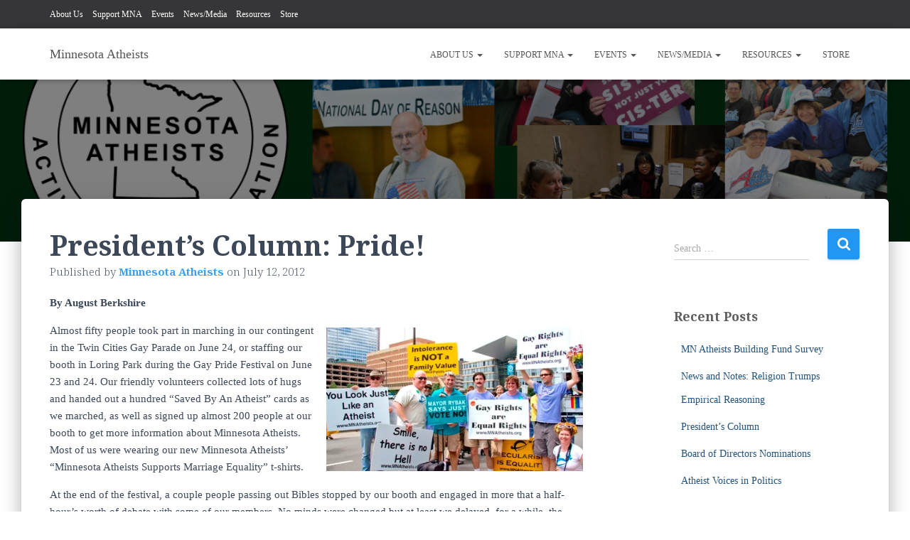

--- FILE ---
content_type: text/html; charset=UTF-8
request_url: https://mnatheists.org/2012/07/presidents-column-pride/
body_size: 25926
content:
<!DOCTYPE html>
<html dir="ltr" lang="en-US" prefix="og: https://ogp.me/ns#">

<head>
	<meta charset='UTF-8'>
	<meta name="viewport" content="width=device-width, initial-scale=1">
	<link rel="profile" href="http://gmpg.org/xfn/11">
		<style id="jetpack-boost-critical-css">@media all{.fa-chevron-down:before{content:""}.sr-only{position:absolute;width:1px;height:1px;padding:0;margin:-1px;overflow:hidden;clip:rect(0,0,0,0);white-space:nowrap;border-width:0}@font-face{font-family:"Font Awesome 5 Brands";font-display:block;font-weight:400}@font-face{font-family:"Font Awesome 5 Free";font-display:block;font-weight:900}@font-face{font-family:"Font Awesome 5 Free";font-display:block;font-weight:400}}@media all{html{font-family:sans-serif;-ms-text-size-adjust:100%;-webkit-text-size-adjust:100%}body{margin:0}article,aside,figure,header,nav{display:block}a{background-color:transparent}strong{font-weight:700}h1{font-size:2em;margin:.67em 0}sup{font-size:75%;line-height:0;position:relative;vertical-align:baseline}sup{top:-.5em}img{border:0}svg:not(:root){overflow:hidden}figure{margin:1em 40px}hr{-webkit-box-sizing:content-box;-moz-box-sizing:content-box;box-sizing:content-box;height:0}button,input,select{color:inherit;font:inherit;margin:0}button{overflow:visible}button,select{text-transform:none}button,input[type=submit]{-webkit-appearance:button}input{line-height:normal}input[type=search]{-webkit-appearance:textfield;-webkit-box-sizing:content-box;-moz-box-sizing:content-box;box-sizing:content-box}input[type=search]::-webkit-search-cancel-button{-webkit-appearance:none}*{-webkit-box-sizing:border-box;-moz-box-sizing:border-box;box-sizing:border-box}:after,:before{-webkit-box-sizing:border-box;-moz-box-sizing:border-box;box-sizing:border-box}html{font-size:10px}body{font-family:"Helvetica Neue",Helvetica,Arial,sans-serif;font-size:14px;line-height:1.42857143;color:#333;background-color:#fff}button,input,select{font-family:inherit;font-size:inherit;line-height:inherit}a{color:#337ab7;text-decoration:none}figure{margin:0}img{vertical-align:middle}hr{margin-top:20px;margin-bottom:20px;border:0;border-top:1px solid #eee}.sr-only{position:absolute;width:1px;height:1px;margin:-1px;padding:0;overflow:hidden;clip:rect(0,0,0,0);border:0}h1,h4,h5{font-family:inherit;font-weight:500;line-height:1.1;color:inherit}h1{margin-top:20px;margin-bottom:10px}h4,h5{margin-top:10px;margin-bottom:10px}h1{font-size:36px}h4{font-size:18px}h5{font-size:14px}p{margin:0 0 10px}.page-header{padding-bottom:9px;margin:40px 0 20px;border-bottom:1px solid #eee}ol,ul{margin-top:0;margin-bottom:10px}ul ul{margin-bottom:0}blockquote{padding:10px 20px;margin:0 0 20px;font-size:17.5px;border-left:5px solid #eee}blockquote p:last-child{margin-bottom:0}.container{margin-right:auto;margin-left:auto;padding-left:15px;padding-right:15px}@media (min-width:768px){.container{width:750px}}@media (min-width:992px){.container{width:970px}}@media (min-width:1200px){.container{width:1170px}}.row{margin-left:-15px;margin-right:-15px}.col-md-10,.col-md-12,.col-md-2,.col-md-3,.col-md-6,.col-md-8{position:relative;min-height:1px;padding-left:15px;padding-right:15px}@media (min-width:992px){.col-md-10,.col-md-12,.col-md-2,.col-md-3,.col-md-6,.col-md-8{float:left}.col-md-12{width:100%}.col-md-10{width:83.33333333%}.col-md-8{width:66.66666667%}.col-md-6{width:50%}.col-md-3{width:25%}.col-md-2{width:16.66666667%}.col-md-offset-1{margin-left:8.33333333%}}label{display:inline-block;max-width:100%;margin-bottom:5px;font-weight:700}input[type=search]{-webkit-box-sizing:border-box;-moz-box-sizing:border-box;box-sizing:border-box}input[type=search]{-webkit-appearance:none}.btn{display:inline-block;margin-bottom:0;font-weight:400;text-align:center;vertical-align:middle;-ms-touch-action:manipulation;touch-action:manipulation;background-image:none;border:1px solid transparent;white-space:nowrap;padding:6px 12px;font-size:14px;line-height:1.42857143;border-radius:4px}.collapse{display:none}.caret{display:inline-block;width:0;height:0;margin-left:2px;vertical-align:middle;border-top:4px dashed;border-right:4px solid transparent;border-left:4px solid transparent}.dropdown{position:relative}.dropdown-menu{position:absolute;top:100%;left:0;z-index:1000;display:none;float:left;min-width:160px;padding:5px 0;margin:2px 0 0;list-style:none;font-size:14px;text-align:left;background-color:#fff;border:1px solid #ccc;border:1px solid rgba(0,0,0,.15);border-radius:4px;-webkit-box-shadow:0 6px 12px rgba(0,0,0,.175);box-shadow:0 6px 12px rgba(0,0,0,.175);-webkit-background-clip:padding-box;background-clip:padding-box}.dropdown-menu>li>a{display:block;padding:3px 20px;clear:both;font-weight:400;line-height:1.42857143;color:#333;white-space:nowrap}.nav{margin-bottom:0;padding-left:0;list-style:none}.nav>li{position:relative;display:block}.nav>li>a{position:relative;display:block;padding:10px 15px}.navbar{position:relative;min-height:50px;margin-bottom:20px;border:1px solid transparent}@media (min-width:769px){.navbar{border-radius:4px}}@media (min-width:769px){.navbar-header{float:left}}.navbar-collapse{overflow-x:visible;padding-right:15px;padding-left:15px;border-top:1px solid transparent;-webkit-box-shadow:inset 0 1px 0 rgba(255,255,255,.1);box-shadow:inset 0 1px 0 rgba(255,255,255,.1);-webkit-overflow-scrolling:touch}@media (min-width:769px){.navbar-collapse{width:auto;border-top:0;-webkit-box-shadow:none;box-shadow:none}.navbar-collapse.collapse{display:block!important;height:auto!important;padding-bottom:0;overflow:visible!important}.navbar-fixed-top .navbar-collapse{padding-left:0;padding-right:0}}.navbar-fixed-top .navbar-collapse{max-height:340px}@media (max-device-width:480px) and (orientation:landscape){.navbar-fixed-top .navbar-collapse{max-height:200px}}.container>.navbar-collapse,.container>.navbar-header{margin-right:-15px;margin-left:-15px}@media (min-width:769px){.container>.navbar-collapse,.container>.navbar-header{margin-right:0;margin-left:0}}.navbar-fixed-top{position:fixed}.navbar-fixed-top{top:0;right:0;left:0;z-index:1030}@media (min-width:769px){.navbar-fixed-top{border-radius:0}}.navbar-fixed-top{top:0;border-width:0 0 1px}.navbar-brand{float:left;padding:15px 15px;font-size:18px;line-height:20px;height:50px}@media (min-width:769px){.navbar>.container .navbar-brand{margin-left:-15px}}.navbar-toggle{position:relative;margin-right:5px;padding:9px 10px;margin-top:8px;margin-bottom:8px;background-color:transparent;background-image:none;border:1px solid transparent;border-radius:4px}.navbar-toggle .icon-bar{display:block;width:22px;height:2px;border-radius:1px}.navbar-toggle .icon-bar+.icon-bar{margin-top:4px}@media (min-width:769px){.navbar-toggle{display:none}}.navbar-nav{margin:7.5px -15px}.navbar-nav>li>a{padding-top:10px;padding-bottom:10px;line-height:20px}@media (min-width:769px){.navbar-nav{float:left;margin:0}.navbar-nav>li{float:left}.navbar-nav>li>a{padding-top:15px;padding-bottom:15px}}.navbar-nav>li>.dropdown-menu{margin-top:0;border-top-right-radius:0;border-top-left-radius:0}.navbar-default{background-color:#f8f8f8;border-color:#e7e7e7}.navbar-default .navbar-brand{color:#777}.navbar-default .navbar-nav>li>a{color:#777}.navbar-default .navbar-toggle{border-color:#ddd}.navbar-default .navbar-toggle .icon-bar{background-color:#888}.navbar-default .navbar-collapse{border-color:#e7e7e7}.label{display:inline;padding:.2em .6em .3em;font-size:75%;font-weight:700;line-height:1;color:#fff;text-align:center;white-space:nowrap;vertical-align:baseline;border-radius:.25em}.label-primary{background-color:#337ab7}.container:after,.container:before,.nav:after,.nav:before,.navbar-collapse:after,.navbar-collapse:before,.navbar-header:after,.navbar-header:before,.navbar:after,.navbar:before,.row:after,.row:before{content:" ";display:table}.container:after,.nav:after,.navbar-collapse:after,.navbar-header:after,.navbar:after,.row:after{clear:both}.pull-left{float:left!important}@-ms-viewport{width:device-width}@media (max-width:768px){h1.hestia-title{font-size:36px}}h4.card-title{font-size:18px}.hestia-title.title-in-content,.single-post-wrap h1,h1{font-size:42px}@media (max-width:768px){.hestia-title.title-in-content{font-size:36px}}h4{font-size:27px}h5{font-size:23px}@media (max-width:768px){.single-post-wrap h1,h1{font-size:30px}h4{font-size:22px}h5{font-size:20px}}.single-post-wrap,.single-post-wrap ol,.single-post-wrap ul{font-size:18px}@media (max-width:768px){.single-post-wrap,.single-post-wrap ol,.single-post-wrap ul{font-size:16px}}body{font-size:14px}.navbar a{font-size:12px}.wp-block-image img{box-sizing:border-box;height:auto;max-width:100%;vertical-align:bottom}.wp-block-image .alignleft,.wp-block-image .alignright{display:table}.wp-block-image .alignleft{float:left;margin:.5em 1em .5em 0}.wp-block-image .alignright{float:right;margin:.5em 0 .5em 1em}.wp-block-image figure{margin:0}ol,ul{box-sizing:border-box}.wp-block-quote{box-sizing:border-box}.wp-block-quote{overflow-wrap:break-word}.entry-content{counter-reset:footnotes}.screen-reader-text{border:0;clip:rect(1px,1px,1px,1px);clip-path:inset(50%);height:1px;margin:-1px;overflow:hidden;padding:0;position:absolute;width:1px;word-wrap:normal!important}html :where(img[class*=wp-image-]){height:auto;max-width:100%}:where(figure){margin:0 0 1em}.fa-chevron-down:before{content:""}.sr-only{position:absolute;width:1px;height:1px;padding:0;margin:-1px;overflow:hidden;clip:rect(0,0,0,0);white-space:nowrap;border-width:0}@font-face{font-family:"Font Awesome 5 Brands";font-display:block;font-weight:400}@font-face{font-family:"Font Awesome 5 Free";font-display:block;font-weight:900}@font-face{font-family:"Font Awesome 5 Free";font-display:block;font-weight:400}.navbar button.navbar-toggle{-webkit-box-shadow:none;-moz-box-shadow:none;box-shadow:none}.blog-sidebar .widget h5,.navbar .navbar-brand,blockquote{font-size:18px}.btn,body{font-size:14px}.hestia-top-bar,.label,.navbar,.navbar a{font-size:12px}body{-webkit-font-smoothing:antialiased;-moz-osx-font-smoothing:grayscale;font-weight:300;line-height:1.618}.blog-post .section-text p,ol,ul{line-height:1.618}h1,h4,h5{font-weight:500;line-height:1.618}.card-title,.hestia-title{font-weight:700}.hestia-title{word-break:break-word}.btn,button,input[type=submit]{font-size:12px;font-weight:400}.btn.btn-just-icon{font-size:20px;line-height:20px}button,input,select{font-size:inherit;line-height:inherit}label{font-size:14px;font-weight:400;line-height:1.42857}.blog-post .section-blog-info .card-profile .description{font-size:14px}.card-title{line-height:1.4}.navbar .navbar-brand{line-height:30px}.navbar .navbar-nav>li>a{font-weight:400}.navbar .dropdown-menu li>a{font-size:13px}.hestia-mm-description{font-size:12px;font-weight:400}.hestia-top-bar{line-height:40px}.hestia-top-bar ul{line-height:inherit}.hestia-top-bar ul li a{font-size:inherit;line-height:inherit}.hestia-top-bar ul li a:before{font-size:16px}.widget h5{font-weight:700}.search-form:after{font-size:18px}aside .widget a{font-weight:500}@media (max-width:768px){.navbar .navbar-nav li .caret{font-size:20px}.navbar .navbar-nav .dropdown .dropdown-menu li a{line-height:20px}.navbar .navbar-nav .dropdown .dropdown-menu li a .caret{line-height:1}}body{direction:ltr;color:#3c4858;font-family:Roboto,Helvetica,Arial,sans-serif}h1,h4,h5{font-family:Roboto,Helvetica,Arial,sans-serif}a{color:var(--hestia-primary-color,#9c27b0)}blockquote p{font-style:italic}h5{margin-bottom:15px}.card-title,.hestia-title{font-family:"Roboto Slab","Times New Roman",serif}.card-title,.hestia-title{color:#3c4858;text-decoration:none;word-wrap:break-word}.title-in-content{line-height:1.3}h1.hestia-title{margin-bottom:30px}.description{color:#999}.single-post .blog-post .section-text h1,.single-post .blog-post .section-text h4,.single-post .blog-post .section-text h5,.single-post .blog-post .section-text p{margin:0 0 15px}.screen-reader-text{clip:rect(1px,1px,1px,1px);position:absolute!important;height:1px;width:1px;overflow:hidden}.container{max-width:100%}@media (min-width:749px){.container{max-width:748px}}@media (min-width:768px){.container{max-width:750px}}@media (min-width:992px){.container{max-width:970px}}@media (min-width:1200px){.container{max-width:2000px}}body{direction:ltr;background-color:#e5e5e5;overflow-x:hidden}button,img,input,select{max-width:100%}img{height:auto}ol,ul{margin-bottom:30px}.container{max-width:100%}button{border:0}button,input,select{font-family:inherit;padding:7px}.btn,button,input[type=submit]{position:relative;margin:10px 1px;padding:12px 30px;border:none;border-radius:3px;white-space:normal;letter-spacing:0;text-transform:uppercase}.btn,button,input[type=submit]{-webkit-box-shadow:0 2px 2px 0 rgba(153,153,153,.14),0 3px 1px -2px rgba(153,153,153,.2),0 1px 5px 0 rgba(153,153,153,.12);-moz-box-shadow:0 2px 2px 0 rgba(153,153,153,.14),0 3px 1px -2px rgba(153,153,153,.2),0 1px 5px 0 rgba(153,153,153,.12);box-shadow:0 2px 2px 0 rgba(153,153,153,.14),0 3px 1px -2px rgba(153,153,153,.2),0 1px 5px 0 rgba(153,153,153,.12)}.btn{color:#fff;background-color:#999;outline:0}button,input[type=submit]{-webkit-box-shadow:0 2px 2px 0 rgba(var(--hestia-primary-color,#9c27b0),.14),0 3px 1px -2px rgba(var(--hestia-primary-color,#9c27b0),.2),0 1px 5px 0 rgba(var(--hestia-primary-color,#9c27b0),.12);-moz-box-shadow:0 2px 2px 0 rgba(var(--hestia-primary-color,#9c27b0),.14),0 3px 1px -2px rgba(var(--hestia-primary-color,#9c27b0),.2),0 1px 5px 0 rgba(var(--hestia-primary-color,#9c27b0),.12);box-shadow:0 2px 2px 0 rgba(var(--hestia-primary-color,#9c27b0),.14),0 3px 1px -2px rgba(var(--hestia-primary-color,#9c27b0),.2),0 1px 5px 0 rgba(var(--hestia-primary-color,#9c27b0),.12)}button,input[type=submit]{color:#fff;background-color:var(--hestia-primary-color,#9c27b0)}.btn.btn-round{border-radius:30px}.btn.btn-just-icon{padding:12px}.navbar button.navbar-toggle{color:#555}.btn.btn-facebook{color:#fff;background-color:#3b5998}.btn.btn-facebook{-webkit-box-shadow:0 2px 2px 0 rgba(59,89,152,.14),0 3px 1px -2px rgba(59,89,152,.2),0 1px 5px 0 rgba(59,89,152,.12);-moz-box-shadow:0 2px 2px 0 rgba(59,89,152,.14),0 3px 1px -2px rgba(59,89,152,.2),0 1px 5px 0 rgba(59,89,152,.12);box-shadow:0 2px 2px 0 rgba(59,89,152,.14),0 3px 1px -2px rgba(59,89,152,.2),0 1px 5px 0 rgba(59,89,152,.12)}.btn.btn-twitter{color:#fff;background-color:#000}.btn.btn-twitter{-webkit-box-shadow:0 2px 2px 0 rgba(0,0,0,.14),0 3px 1px -2px rgba(0,0,0,.2),0 1px 5px 0 rgba(0,0,0,.12);-moz-box-shadow:0 2px 2px 0 rgba(0,0,0,.14),0 3px 1px -2px rgba(0,0,0,.2),0 1px 5px 0 rgba(0,0,0,.12);box-shadow:0 2px 2px 0 rgba(0,0,0,.14),0 3px 1px -2px rgba(0,0,0,.2),0 1px 5px 0 rgba(0,0,0,.12)}select{-webkit-appearance:none;-moz-appearance:none;appearance:none}.label{background-color:#fff;border-radius:2px}.label.label-primary{background-color:var(--hestia-primary-color,#9c27b0)}label{color:#aaa}.search-form label{display:table-cell;vertical-align:top;padding-right:25px;width:100%}.search-form:not(.media-toolbar-primary){display:table;position:relative}.search-form:not(.media-toolbar-primary) input[type=submit]{display:table-cell;vertical-align:top;padding-left:0;padding-right:0;text-align:center;text-indent:-9999px;top:-19px;width:45px;background-image:url([data-uri]);background-repeat:no-repeat;background-position:center;background-size:18px 29px}.search-form:not(.media-toolbar-primary) input[type=search]{height:36px}.blog-sidebar-wrapper .widget:first-of-type.widget_search{padding-top:11px}.navbar{background-color:#fff;color:#555;border-radius:0;border:none;padding:0;-webkit-box-shadow:0 1px 10px -6px rgba(0,0,0,.42),0 1px 10px 0 rgba(0,0,0,.12),0 4px 5px -2px rgba(0,0,0,.1);box-shadow:0 1px 10px -6px rgba(0,0,0,.42),0 1px 10px 0 rgba(0,0,0,.12),0 4px 5px -2px rgba(0,0,0,.1)}.navbar .navbar-collapse{border:none}.navbar .title-logo-wrapper{display:flex;align-items:center}.navbar>.container{display:flex;padding:10px 15px;vertical-align:middle;align-items:center}.navbar.hestia_left .navbar-collapse{margin-left:auto}.navbar.hestia_left>.container{flex-direction:row}.navbar.hestia_left .navbar-nav{display:flex;flex-wrap:wrap;justify-content:flex-end}.navbar .navbar-header .navbar-brand{padding:0 15px;position:relative;color:inherit;height:auto}.navbar .navbar-header .navbar-brand p{margin-bottom:0;padding:10px 0}.navbar-toggle-wrapper{margin-left:auto;display:flex;align-items:center;flex-direction:row}.navbar .navbar-toggle{float:none;border:0;margin-right:0}.navbar .navbar-toggle .icon-bar{border:1px solid;position:relative}.navbar .navbar-nav>li{margin:0}.navbar .navbar-nav>li>a{text-transform:uppercase}.navbar .navbar-nav>li a{padding-top:15px;padding-bottom:15px;border-radius:3px;color:inherit}.navbar .navbar-nav>li .dropdown-menu{margin-top:-5px;border:none}.navbar .navbar-nav>li .dropdown-menu li{color:#333;position:relative}.navbar .navbar-nav>li .dropdown-menu li>a{background-color:transparent;margin:0 5px;padding:10px;border-radius:2px}.navbar .navbar-nav>li:not(.btn)>a:before{position:absolute;z-index:-1;top:0;right:0;bottom:0;left:0;border-radius:3px;background-color:rgba(255,255,255,.1);content:"";-webkit-transform:scaleX(0);-ms-transform:scaleX(0);transform:scaleX(0);-webkit-transform-origin:50%;-ms-transform-origin:50%;transform-origin:50%}.dropdown-submenu{position:relative}.dropdown-submenu .dropdown-menu{display:none;top:0;left:100%;margin-top:-6px;margin-left:-1px}.navbar.header-with-topbar{position:absolute;top:40px}#main-navigation ul.nav>li{opacity:1;visibility:visible}.hestia-mm-description{display:none;opacity:.75}.label{padding:5px 12px;border-radius:12px;text-transform:uppercase}.card{display:inline-block;position:relative;margin-bottom:30px;border-radius:6px;color:rgba(0,0,0,.87);background:#fff;max-width:100%;-webkit-box-shadow:0 2px 2px 0 rgba(0,0,0,.14),0 3px 1px -2px rgba(0,0,0,.2),0 1px 5px 0 rgba(0,0,0,.12);-moz-box-shadow:0 2px 2px 0 rgba(0,0,0,.14),0 3px 1px -2px rgba(0,0,0,.2),0 1px 5px 0 rgba(0,0,0,.12);box-shadow:0 2px 2px 0 rgba(0,0,0,.14),0 3px 1px -2px rgba(0,0,0,.2),0 1px 5px 0 rgba(0,0,0,.12)}.card img{width:100%;height:auto}.card{width:100%}.card-plain{background:0 0;-webkit-box-shadow:none;-moz-box-shadow:none;box-shadow:none}.card-profile{margin-top:30px;text-align:center}.card-profile .card-avatar{overflow:hidden;max-width:130px;max-height:130px;margin:-50px auto 0;border-radius:50%}.card-profile.card-plain .card-avatar{margin-top:0}.card-profile .card-avatar{-webkit-box-shadow:0 16px 38px -12px rgba(0,0,0,.56),0 4px 25px 0 rgba(0,0,0,.12),0 8px 10px -5px rgba(0,0,0,.2);-moz-box-shadow:0 16px 38px -12px rgba(0,0,0,.56),0 4px 25px 0 rgba(0,0,0,.12),0 8px 10px -5px rgba(0,0,0,.2);box-shadow:0 16px 38px -12px rgba(0,0,0,.56),0 4px 25px 0 rgba(0,0,0,.12),0 8px 10px -5px rgba(0,0,0,.2)}.section{padding:70px 0}.section{background-position:center center;background-size:cover}.wrapper.no-content .title-in-content{margin-top:0;margin-bottom:15px}.wrapper.no-content .section{padding-top:40px}@media (max-width:768px){.wrapper.no-content .section{padding-top:30px}}.hestia-top-bar{height:40px;max-height:40px}.hestia-top-bar .col-md-12{max-height:40px}.hestia-top-bar .col-md-12 li a:before{font-family:"Font Awesome 5 Brands"}.hestia-top-bar .nav li{display:inline-block;margin:0 5px}.hestia-top-bar .nav li:first-child{margin-left:0}.hestia-top-bar .nav li:last-child{margin-right:0}.hestia-top-bar .nav li a{padding:0;text-transform:inherit}.hestia-top-bar .nav li.dropdown .caret{display:none}.blog-post{word-wrap:break-word}.blog-post .section-text{padding-bottom:0}.blog-post .section-text p{margin-bottom:30px}.blog-post .section-blog-info{padding-top:15px}.blog-post .section-blog-info .entry-categories span{font-size:10px}.blog-post .section-blog-info .entry-categories{word-break:break-all}.blog-post .section-blog-info .entry-categories span{display:inline-block;margin:5px}.blog-post .section-blog-info .entry-categories a{display:inline-block;padding:2px;color:#fff}.blog-post .section-blog-info .card-profile{margin-top:0;text-align:left}.alignleft{float:left;text-align:left}.alignright{float:right;text-align:right}.single-post .blog-post .section-text .title-in-content{margin-bottom:0}.blog-post .section-text .author.meta-in-content{opacity:.9;margin-bottom:20px;font-size:15px}.hestia-hidden{display:none}.widget{margin-bottom:30px;word-break:break-word}.widget ul{padding:0 0 0 10px;margin:0;list-style:none}.widget ul li{line-height:2.4;padding-top:5px}.widget ul li:first-child{padding-top:0}aside .widget a{color:#23527c}.widget h5{font-family:"Roboto Slab","Times New Roman",serif;margin-bottom:10px}.widget select{width:100%}.single-post-wrap:after{content:"";display:table;clear:both}.page-header{will-change:transform;overflow:hidden;margin:0;padding:0;border:0;background-position:center center;background-size:cover}.page-header.header-small{min-height:300px;position:relative;height:auto}.boxed-layout-header{padding-bottom:60px}.header-filter{position:absolute;top:0;bottom:0;left:0;right:0;z-index:-1;background-position:center center;background-size:cover}.header-filter:after,.header-filter:before{display:block;position:absolute;top:0;left:0;width:100%;height:100%;content:""}.header-filter:before{background-color:rgba(0,0,0,.5)}.main{position:relative;background:#fff}.main-raised{margin:-60px 30px 0;border-radius:6px 6px 0 0;-webkit-box-shadow:0 16px 24px 2px rgba(0,0,0,.14),0 6px 30px 5px rgba(0,0,0,.12),0 8px 10px -5px rgba(0,0,0,.2);box-shadow:0 16px 24px 2px rgba(0,0,0,.14),0 6px 30px 5px rgba(0,0,0,.12),0 8px 10px -5px rgba(0,0,0,.2)}.single .main-raised{margin-top:-60px;margin-bottom:30px}body:not(.home) .wrapper{display:flex;flex-direction:column;min-height:100vh}body:not(.home) .wrapper .main{display:flex;flex-direction:column;flex:1 0 auto}@media (max-width:1199px){.main-raised{margin:-60px 15px 0}}@media (max-width:991px){.navbar .navbar-nav>li{margin-right:10px;margin-left:10px}.page-header{height:auto;min-height:0}.single aside.blog-sidebar{padding:40px 30px}.single.single-post .section-blog-info .card-profile .card-title,.single.single-post .section-blog-info .card-profile .description{text-align:center}.single.single-post .section-blog-info .card-profile .card-avatar{margin-bottom:20px}.hestia-top-bar .container{width:100%}}@media (min-width:992px){.navbar .navbar-collapse{text-align:center}.navbar .navbar-nav>li{margin:0}.entry-social{text-align:right}.blog-sidebar-wrapper{float:left;position:static;background:0 0}}@media (min-width:769px){.navbar.hestia_left .title-logo-wrapper{min-width:250px}.dropdown .dropdown-menu{display:block;visibility:hidden;margin-top:-20px;opacity:0}}@media (max-width:768px){.container .navbar-header{width:100%;display:flex;margin:0 auto}.navbar>.container{padding:10px 15px;align-items:center;display:block}.navbar .nav.navbar-nav{display:block}.navbar.navbar-fixed-top .navbar-collapse{max-height:calc(100% - 70px);margin-top:70px;overflow-y:auto;position:fixed;z-index:9999;background:#fff;width:100%;left:0;top:0;margin-left:0;margin-right:0;-webkit-overflow-scrolling:auto}.navbar.navbar-fixed-top.header-with-topbar:not(.navbar-scroll-point) .navbar-collapse{margin-top:110px}.navbar .navbar-nav{margin:7.5px 0}.navbar .navbar-nav li{box-sizing:border-box;float:left;margin:0;padding:0;width:100%;text-align:left}.navbar .navbar-nav .dropdown a .caret{border:1px solid #555;border-radius:2px;box-sizing:content-box;color:#555;display:inline-block;font-family:"Font Awesome 5 Free";font-weight:900;height:30px;margin-left:0;position:absolute;right:15px;text-align:center;top:10px;width:30px;z-index:100}.navbar .navbar-nav .dropdown a .caret svg{width:12.5px;margin:9px}.navbar .navbar-nav .dropdown .dropdown-menu{background:0 0;box-shadow:none;position:static;margin-top:0;padding:0;width:100%}.navbar .navbar-nav .dropdown .dropdown-menu li a{margin:0;padding:15px 0 15px 30px}.navbar .navbar-nav .dropdown .dropdown-menu li li a{padding:15px 0 15px 45px}.navbar .navbar-header .navbar-brand{padding-left:0}.navbar .navbar-brand p{padding:10px 0}.single .section{padding:30px 0 0}.single .section.section-blog-info{padding:15px 0 30px}.main-raised{margin-right:0;margin-left:0;border-radius:0}hr{margin-top:0}.single.single-post .section-blog-info .entry-social{margin:15px 0 30px}.single.single-post .section-blog-info .card-profile{margin-top:20px}.single-post .page-header.header-small{min-height:0}.hestia-top-bar{overflow:hidden}.hestia-top-bar .col-md-12{float:none!important;text-align:center}}@media (max-width:480px){.single .main-raised{margin:-60px 0 30px}}}</style><title>President’s Column: Pride! - Minnesota Atheists</title>
	<style>img:is([sizes="auto" i], [sizes^="auto," i]) { contain-intrinsic-size: 3000px 1500px }</style>
	
		<!-- All in One SEO 4.9.3 - aioseo.com -->
	<meta name="description" content="By August Berkshire Almost fifty people took part in marching in our contingent in the Twin Cities Gay Parade on June 24, or staffing our booth in Loring Park during the Gay Pride Festival on June 23 and 24. Our friendly volunteers collected lots of hugs and handed out a hundred “Saved By An Atheist”" />
	<meta name="robots" content="max-image-preview:large" />
	<meta name="author" content="Minnesota Atheists"/>
	<link rel="canonical" href="https://mnatheists.org/2012/07/presidents-column-pride/" />
	<meta name="generator" content="All in One SEO (AIOSEO) 4.9.3" />
		<meta property="og:locale" content="en_US" />
		<meta property="og:site_name" content="Minnesota Atheists - Positive Atheism in Action™ Since 1991" />
		<meta property="og:type" content="article" />
		<meta property="og:title" content="President’s Column: Pride! - Minnesota Atheists" />
		<meta property="og:description" content="By August Berkshire Almost fifty people took part in marching in our contingent in the Twin Cities Gay Parade on June 24, or staffing our booth in Loring Park during the Gay Pride Festival on June 23 and 24. Our friendly volunteers collected lots of hugs and handed out a hundred “Saved By An Atheist”" />
		<meta property="og:url" content="https://mnatheists.org/2012/07/presidents-column-pride/" />
		<meta property="og:image" content="https://mnatheists.org/wp-content/uploads/2022/06/MNA-Logo-SVG.png" />
		<meta property="og:image:secure_url" content="https://mnatheists.org/wp-content/uploads/2022/06/MNA-Logo-SVG.png" />
		<meta property="og:image:width" content="1620" />
		<meta property="og:image:height" content="1620" />
		<meta property="article:published_time" content="2012-07-12T20:51:00+00:00" />
		<meta property="article:modified_time" content="2021-01-05T20:58:00+00:00" />
		<meta name="twitter:card" content="summary_large_image" />
		<meta name="twitter:title" content="President’s Column: Pride! - Minnesota Atheists" />
		<meta name="twitter:description" content="By August Berkshire Almost fifty people took part in marching in our contingent in the Twin Cities Gay Parade on June 24, or staffing our booth in Loring Park during the Gay Pride Festival on June 23 and 24. Our friendly volunteers collected lots of hugs and handed out a hundred “Saved By An Atheist”" />
		<meta name="twitter:image" content="https://mnatheists.org/wp-content/uploads/2022/06/MNA-Logo-SVG.png" />
		<script data-jetpack-boost="ignore" type="application/ld+json" class="aioseo-schema">
			{"@context":"https:\/\/schema.org","@graph":[{"@type":"BlogPosting","@id":"https:\/\/mnatheists.org\/2012\/07\/presidents-column-pride\/#blogposting","name":"President\u2019s Column: Pride! - Minnesota Atheists","headline":"President&#8217;s Column: Pride!","author":{"@id":"#author"},"publisher":{"@id":"https:\/\/mnatheists.org\/#organization"},"image":{"@type":"ImageObject","url":"https:\/\/i0.wp.com\/mnatheists.org\/wp-content\/uploads\/2021\/01\/mna.rybak1_.jpg?fit=448%2C251&ssl=1","width":448,"height":251,"caption":"Mayor Rybak posing with MNA members carrying signs like \"Intolerance is not a family value\" and \"Gay rights are human rights.\""},"datePublished":"2012-07-12T20:51:00-05:00","dateModified":"2021-01-05T20:58:00-06:00","inLanguage":"en-US","mainEntityOfPage":{"@id":"https:\/\/mnatheists.org\/2012\/07\/presidents-column-pride\/#webpage"},"isPartOf":{"@id":"https:\/\/mnatheists.org\/2012\/07\/presidents-column-pride\/#webpage"},"articleSection":"President's Column"},{"@type":"BreadcrumbList","@id":"https:\/\/mnatheists.org\/2012\/07\/presidents-column-pride\/#breadcrumblist","itemListElement":[{"@type":"ListItem","@id":"https:\/\/mnatheists.org#listItem","position":1,"name":"Home","item":"https:\/\/mnatheists.org","nextItem":{"@type":"ListItem","@id":"https:\/\/mnatheists.org\/category\/presidents-column\/#listItem","name":"President's Column"}},{"@type":"ListItem","@id":"https:\/\/mnatheists.org\/category\/presidents-column\/#listItem","position":2,"name":"President's Column","item":"https:\/\/mnatheists.org\/category\/presidents-column\/","nextItem":{"@type":"ListItem","@id":"https:\/\/mnatheists.org\/2012\/07\/presidents-column-pride\/#listItem","name":"President&#8217;s Column: Pride!"},"previousItem":{"@type":"ListItem","@id":"https:\/\/mnatheists.org#listItem","name":"Home"}},{"@type":"ListItem","@id":"https:\/\/mnatheists.org\/2012\/07\/presidents-column-pride\/#listItem","position":3,"name":"President&#8217;s Column: Pride!","previousItem":{"@type":"ListItem","@id":"https:\/\/mnatheists.org\/category\/presidents-column\/#listItem","name":"President's Column"}}]},{"@type":"Organization","@id":"https:\/\/mnatheists.org\/#organization","name":"Minnesota Atheists","description":"Positive Atheism in Action\u2122 Since 1991","url":"https:\/\/mnatheists.org\/","logo":{"@type":"ImageObject","url":"https:\/\/i0.wp.com\/mnatheists.org\/wp-content\/uploads\/2022\/06\/MNA-Logo-SVG.png?fit=1620%2C1620&ssl=1","@id":"https:\/\/mnatheists.org\/2012\/07\/presidents-column-pride\/#organizationLogo","width":1620,"height":1620},"image":{"@id":"https:\/\/mnatheists.org\/2012\/07\/presidents-column-pride\/#organizationLogo"}},{"@type":"Person","@id":"#author","name":"Minnesota Atheists","image":{"@type":"ImageObject","@id":"https:\/\/mnatheists.org\/2012\/07\/presidents-column-pride\/#authorImage","url":"https:\/\/secure.gravatar.com\/avatar\/266a436bd1233bd520f4c77f6aa19ce95837f06de957011acc9840e749af53ae?s=96&d=blank&r=g","width":96,"height":96,"caption":"Minnesota Atheists"}},{"@type":"WebPage","@id":"https:\/\/mnatheists.org\/2012\/07\/presidents-column-pride\/#webpage","url":"https:\/\/mnatheists.org\/2012\/07\/presidents-column-pride\/","name":"President\u2019s Column: Pride! - Minnesota Atheists","description":"By August Berkshire Almost fifty people took part in marching in our contingent in the Twin Cities Gay Parade on June 24, or staffing our booth in Loring Park during the Gay Pride Festival on June 23 and 24. Our friendly volunteers collected lots of hugs and handed out a hundred \u201cSaved By An Atheist\u201d","inLanguage":"en-US","isPartOf":{"@id":"https:\/\/mnatheists.org\/#website"},"breadcrumb":{"@id":"https:\/\/mnatheists.org\/2012\/07\/presidents-column-pride\/#breadcrumblist"},"image":{"@type":"ImageObject","url":"https:\/\/i0.wp.com\/mnatheists.org\/wp-content\/uploads\/2021\/01\/mna.rybak1_.jpg?fit=448%2C251&ssl=1","@id":"https:\/\/mnatheists.org\/2012\/07\/presidents-column-pride\/#mainImage","width":448,"height":251,"caption":"Mayor Rybak posing with MNA members carrying signs like \"Intolerance is not a family value\" and \"Gay rights are human rights.\""},"primaryImageOfPage":{"@id":"https:\/\/mnatheists.org\/2012\/07\/presidents-column-pride\/#mainImage"},"datePublished":"2012-07-12T20:51:00-05:00","dateModified":"2021-01-05T20:58:00-06:00"},{"@type":"WebSite","@id":"https:\/\/mnatheists.org\/#website","url":"https:\/\/mnatheists.org\/","name":"Minnesota Atheists","description":"Positive Atheism in Action\u2122 Since 1991","inLanguage":"en-US","publisher":{"@id":"https:\/\/mnatheists.org\/#organization"}}]}
		</script>
		<!-- All in One SEO -->

<link rel='dns-prefetch' href='//stats.wp.com' />
<link rel='dns-prefetch' href='//fonts.googleapis.com' />
<link rel='preconnect' href='//i0.wp.com' />
<link rel="alternate" type="application/rss+xml" title="Minnesota Atheists &raquo; Feed" href="https://mnatheists.org/feed/" />
<link rel="alternate" type="application/rss+xml" title="Minnesota Atheists &raquo; Comments Feed" href="https://mnatheists.org/comments/feed/" />

<noscript><link rel='stylesheet' id='all-css-9c702eb9e2510bc0d3dc6d7551b83643' href='https://mnatheists.org/wp-content/boost-cache/static/59d4c29e37.min.css' type='text/css' media='all' /></noscript><link data-media="all" onload="this.media=this.dataset.media; delete this.dataset.media; this.removeAttribute( &#039;onload&#039; );" rel='stylesheet' id='all-css-9c702eb9e2510bc0d3dc6d7551b83643' href='https://mnatheists.org/wp-content/boost-cache/static/59d4c29e37.min.css' type='text/css' media="not all" />
<style id='hestia_style-inline-css'>
.elementor-page .hestia-about>.container{width:100%}.elementor-page .pagebuilder-section{padding:0}.elementor-page .title-in-content,.elementor-page .image-in-page{display:none}.home.elementor-page .main-raised>section.hestia-about{overflow:visible}.elementor-editor-active .navbar{pointer-events:none}.elementor-editor-active #elementor.elementor-edit-mode .elementor-element-overlay{z-index:1000000}.elementor-page.page-template-template-fullwidth .blog-post-wrapper>.container{width:100%}.elementor-page.page-template-template-fullwidth .blog-post-wrapper>.container .col-md-12{padding:0}.elementor-page.page-template-template-fullwidth article.section{padding:0}.elementor-text-editor p,.elementor-text-editor h1,.elementor-text-editor h2,.elementor-text-editor h3,.elementor-text-editor h4,.elementor-text-editor h5,.elementor-text-editor h6{font-size:inherit}.hestia-top-bar li a[href*="facebook.com"]{font-size:0}.hestia-top-bar li a[href*="facebook.com"]:before{content:"\f39e"}.hestia-top-bar li a[href*="facebook.com"]:hover:before{color:#3b5998}.hestia-top-bar li a[href*="twitter.com"]{font-size:0}.hestia-top-bar li a[href*="twitter.com"]:before{content:"\f099"}.hestia-top-bar li a[href*="twitter.com"]:hover:before{color:#000}.hestia-top-bar li a[href*="pinterest.com"]{font-size:0}.hestia-top-bar li a[href*="pinterest.com"]:before{content:"\f231"}.hestia-top-bar li a[href*="pinterest.com"]:hover:before{color:#cc2127}.hestia-top-bar li a[href*="google.com"]{font-size:0}.hestia-top-bar li a[href*="google.com"]:before{content:"\f1a0"}.hestia-top-bar li a[href*="google.com"]:hover:before{color:#dd4b39}.hestia-top-bar li a[href*="linkedin.com"]{font-size:0}.hestia-top-bar li a[href*="linkedin.com"]:before{content:"\f0e1"}.hestia-top-bar li a[href*="linkedin.com"]:hover:before{color:#0976b4}.hestia-top-bar li a[href*="dribbble.com"]{font-size:0}.hestia-top-bar li a[href*="dribbble.com"]:before{content:"\f17d"}.hestia-top-bar li a[href*="dribbble.com"]:hover:before{color:#ea4c89}.hestia-top-bar li a[href*="github.com"]{font-size:0}.hestia-top-bar li a[href*="github.com"]:before{content:"\f09b"}.hestia-top-bar li a[href*="github.com"]:hover:before{color:#000}.hestia-top-bar li a[href*="youtube.com"]{font-size:0}.hestia-top-bar li a[href*="youtube.com"]:before{content:"\f167"}.hestia-top-bar li a[href*="youtube.com"]:hover:before{color:#e52d27}.hestia-top-bar li a[href*="instagram.com"]{font-size:0}.hestia-top-bar li a[href*="instagram.com"]:before{content:"\f16d"}.hestia-top-bar li a[href*="instagram.com"]:hover:before{color:#125688}.hestia-top-bar li a[href*="reddit.com"]{font-size:0}.hestia-top-bar li a[href*="reddit.com"]:before{content:"\f281"}.hestia-top-bar li a[href*="reddit.com"]:hover:before{color:#ff4500}.hestia-top-bar li a[href*="tumblr.com"]{font-size:0}.hestia-top-bar li a[href*="tumblr.com"]:before{content:"\f173"}.hestia-top-bar li a[href*="tumblr.com"]:hover:before{color:#35465c}.hestia-top-bar li a[href*="behance.com"]{font-size:0}.hestia-top-bar li a[href*="behance.com"]:before{content:"\f1b4"}.hestia-top-bar li a[href*="behance.com"]:hover:before{color:#1769ff}.hestia-top-bar li a[href*="snapchat.com"]{font-size:0}.hestia-top-bar li a[href*="snapchat.com"]:before{content:"\f2ab"}.hestia-top-bar li a[href*="snapchat.com"]:hover:before{color:#fffc00}.hestia-top-bar li a[href*="deviantart.com"]{font-size:0}.hestia-top-bar li a[href*="deviantart.com"]:before{content:"\f1bd"}.hestia-top-bar li a[href*="deviantart.com"]:hover:before{color:#05cc47}.hestia-top-bar li a[href*="vimeo.com"]{font-size:0}.hestia-top-bar li a[href*="vimeo.com"]:before{content:"\f27d"}.hestia-top-bar li a[href*="vimeo.com"]:hover:before{color:#1ab7ea}.hestia-top-bar li a:is( [href*="://x.com"],[href*="://www.x.com"]){font-size:0}.hestia-top-bar li a:is( [href*="://x.com"],[href*="://www.x.com"]):before{content:"\e61b"}.hestia-top-bar li a:is( [href*="://x.com"],[href*="://www.x.com"]):hover:before{color:#000}.navbar .navbar-nav li a[href*="facebook.com"]{font-size:0}.navbar .navbar-nav li a[href*="facebook.com"]:before{content:"\f39e"}.navbar .navbar-nav li a[href*="facebook.com"]:hover:before{color:#3b5998}.navbar .navbar-nav li a[href*="twitter.com"]{font-size:0}.navbar .navbar-nav li a[href*="twitter.com"]:before{content:"\f099"}.navbar .navbar-nav li a[href*="twitter.com"]:hover:before{color:#000}.navbar .navbar-nav li a[href*="pinterest.com"]{font-size:0}.navbar .navbar-nav li a[href*="pinterest.com"]:before{content:"\f231"}.navbar .navbar-nav li a[href*="pinterest.com"]:hover:before{color:#cc2127}.navbar .navbar-nav li a[href*="google.com"]{font-size:0}.navbar .navbar-nav li a[href*="google.com"]:before{content:"\f1a0"}.navbar .navbar-nav li a[href*="google.com"]:hover:before{color:#dd4b39}.navbar .navbar-nav li a[href*="linkedin.com"]{font-size:0}.navbar .navbar-nav li a[href*="linkedin.com"]:before{content:"\f0e1"}.navbar .navbar-nav li a[href*="linkedin.com"]:hover:before{color:#0976b4}.navbar .navbar-nav li a[href*="dribbble.com"]{font-size:0}.navbar .navbar-nav li a[href*="dribbble.com"]:before{content:"\f17d"}.navbar .navbar-nav li a[href*="dribbble.com"]:hover:before{color:#ea4c89}.navbar .navbar-nav li a[href*="github.com"]{font-size:0}.navbar .navbar-nav li a[href*="github.com"]:before{content:"\f09b"}.navbar .navbar-nav li a[href*="github.com"]:hover:before{color:#000}.navbar .navbar-nav li a[href*="youtube.com"]{font-size:0}.navbar .navbar-nav li a[href*="youtube.com"]:before{content:"\f167"}.navbar .navbar-nav li a[href*="youtube.com"]:hover:before{color:#e52d27}.navbar .navbar-nav li a[href*="instagram.com"]{font-size:0}.navbar .navbar-nav li a[href*="instagram.com"]:before{content:"\f16d"}.navbar .navbar-nav li a[href*="instagram.com"]:hover:before{color:#125688}.navbar .navbar-nav li a[href*="reddit.com"]{font-size:0}.navbar .navbar-nav li a[href*="reddit.com"]:before{content:"\f281"}.navbar .navbar-nav li a[href*="reddit.com"]:hover:before{color:#ff4500}.navbar .navbar-nav li a[href*="tumblr.com"]{font-size:0}.navbar .navbar-nav li a[href*="tumblr.com"]:before{content:"\f173"}.navbar .navbar-nav li a[href*="tumblr.com"]:hover:before{color:#35465c}.navbar .navbar-nav li a[href*="behance.com"]{font-size:0}.navbar .navbar-nav li a[href*="behance.com"]:before{content:"\f1b4"}.navbar .navbar-nav li a[href*="behance.com"]:hover:before{color:#1769ff}.navbar .navbar-nav li a[href*="snapchat.com"]{font-size:0}.navbar .navbar-nav li a[href*="snapchat.com"]:before{content:"\f2ab"}.navbar .navbar-nav li a[href*="snapchat.com"]:hover:before{color:#fffc00}.navbar .navbar-nav li a[href*="deviantart.com"]{font-size:0}.navbar .navbar-nav li a[href*="deviantart.com"]:before{content:"\f1bd"}.navbar .navbar-nav li a[href*="deviantart.com"]:hover:before{color:#05cc47}.navbar .navbar-nav li a[href*="vimeo.com"]{font-size:0}.navbar .navbar-nav li a[href*="vimeo.com"]:before{content:"\f27d"}.navbar .navbar-nav li a[href*="vimeo.com"]:hover:before{color:#1ab7ea}.navbar .navbar-nav li a:is( [href*="://x.com"],[href*="://www.x.com"]){font-size:0}.navbar .navbar-nav li a:is( [href*="://x.com"],[href*="://www.x.com"]):before{content:"\e61b"}.navbar .navbar-nav li a:is( [href*="://x.com"],[href*="://www.x.com"]):hover:before{color:#000}
.hestia-top-bar,.hestia-top-bar .widget.widget_shopping_cart .cart_list{background-color:#363537}.hestia-top-bar .widget .label-floating input[type=search]:-webkit-autofill{-webkit-box-shadow:inset 0 0 0 9999px #363537}.hestia-top-bar,.hestia-top-bar .widget .label-floating input[type=search],.hestia-top-bar .widget.widget_search form.form-group:before,.hestia-top-bar .widget.widget_product_search form.form-group:before,.hestia-top-bar .widget.widget_shopping_cart:before{color:#fff}.hestia-top-bar .widget .label-floating input[type=search]{-webkit-text-fill-color:#fff !important}.hestia-top-bar div.widget.widget_shopping_cart:before,.hestia-top-bar .widget.widget_product_search form.form-group:before,.hestia-top-bar .widget.widget_search form.form-group:before{background-color:#fff}.hestia-top-bar a,.hestia-top-bar .top-bar-nav li a{color:#fff}.hestia-top-bar ul li a[href*="mailto:"]:before,.hestia-top-bar ul li a[href*="tel:"]:before{background-color:#fff}.hestia-top-bar a:hover,.hestia-top-bar .top-bar-nav li a:hover{color:#eee}.hestia-top-bar ul li:hover a[href*="mailto:"]:before,.hestia-top-bar ul li:hover a[href*="tel:"]:before{background-color:#eee}
footer.footer.footer-black{background:#323437}footer.footer.footer-black.footer-big{color:#fff}footer.footer.footer-black a{color:#fff}footer.footer.footer-black hr{border-color:#5e5e5e}.footer-big p,.widget,.widget code,.widget pre{color:#5e5e5e}
:root{--hestia-primary-color:#2196f3}a,.navbar .dropdown-menu li:hover>a,.navbar .dropdown-menu li:focus>a,.navbar .dropdown-menu li:active>a,.navbar .navbar-nav>li .dropdown-menu li:hover>a,body:not(.home) .navbar-default .navbar-nav>.active:not(.btn)>a,body:not(.home) .navbar-default .navbar-nav>.active:not(.btn)>a:hover,body:not(.home) .navbar-default .navbar-nav>.active:not(.btn)>a:focus,a:hover,.card-blog a.moretag:hover,.card-blog a.more-link:hover,.widget a:hover,.has-text-color.has-accent-color,p.has-text-color a{color:#2196f3}.svg-text-color{fill:#2196f3}.pagination span.current,.pagination span.current:focus,.pagination span.current:hover{border-color:#2196f3}button,button:hover,.woocommerce .track_order button[type="submit"],.woocommerce .track_order button[type="submit"]:hover,div.wpforms-container .wpforms-form button[type=submit].wpforms-submit,div.wpforms-container .wpforms-form button[type=submit].wpforms-submit:hover,input[type="button"],input[type="button"]:hover,input[type="submit"],input[type="submit"]:hover,input#searchsubmit,.pagination span.current,.pagination span.current:focus,.pagination span.current:hover,.btn.btn-primary,.btn.btn-primary:link,.btn.btn-primary:hover,.btn.btn-primary:focus,.btn.btn-primary:active,.btn.btn-primary.active,.btn.btn-primary.active:focus,.btn.btn-primary.active:hover,.btn.btn-primary:active:hover,.btn.btn-primary:active:focus,.btn.btn-primary:active:hover,.hestia-sidebar-open.btn.btn-rose,.hestia-sidebar-close.btn.btn-rose,.hestia-sidebar-open.btn.btn-rose:hover,.hestia-sidebar-close.btn.btn-rose:hover,.hestia-sidebar-open.btn.btn-rose:focus,.hestia-sidebar-close.btn.btn-rose:focus,.label.label-primary,.hestia-work .portfolio-item:nth-child(6n+1) .label,.nav-cart .nav-cart-content .widget .buttons .button,.has-accent-background-color[class*="has-background"]{background-color:#2196f3}@media(max-width:768px){.navbar-default .navbar-nav>li>a:hover,.navbar-default .navbar-nav>li>a:focus,.navbar .navbar-nav .dropdown .dropdown-menu li a:hover,.navbar .navbar-nav .dropdown .dropdown-menu li a:focus,.navbar button.navbar-toggle:hover,.navbar .navbar-nav li:hover>a i{color:#2196f3}}body:not(.woocommerce-page) button:not([class^="fl-"]):not(.hestia-scroll-to-top):not(.navbar-toggle):not(.close),body:not(.woocommerce-page) .button:not([class^="fl-"]):not(hestia-scroll-to-top):not(.navbar-toggle):not(.add_to_cart_button):not(.product_type_grouped):not(.product_type_external),div.wpforms-container .wpforms-form button[type=submit].wpforms-submit,input[type="submit"],input[type="button"],.btn.btn-primary,.widget_product_search button[type="submit"],.hestia-sidebar-open.btn.btn-rose,.hestia-sidebar-close.btn.btn-rose,.everest-forms button[type=submit].everest-forms-submit-button{-webkit-box-shadow:0 2px 2px 0 rgba(33,150,243,0.14),0 3px 1px -2px rgba(33,150,243,0.2),0 1px 5px 0 rgba(33,150,243,0.12);box-shadow:0 2px 2px 0 rgba(33,150,243,0.14),0 3px 1px -2px rgba(33,150,243,0.2),0 1px 5px 0 rgba(33,150,243,0.12)}.card .header-primary,.card .content-primary,.everest-forms button[type=submit].everest-forms-submit-button{background:#2196f3}body:not(.woocommerce-page) .button:not([class^="fl-"]):not(.hestia-scroll-to-top):not(.navbar-toggle):not(.add_to_cart_button):hover,body:not(.woocommerce-page) button:not([class^="fl-"]):not(.hestia-scroll-to-top):not(.navbar-toggle):not(.close):hover,div.wpforms-container .wpforms-form button[type=submit].wpforms-submit:hover,input[type="submit"]:hover,input[type="button"]:hover,input#searchsubmit:hover,.widget_product_search button[type="submit"]:hover,.pagination span.current,.btn.btn-primary:hover,.btn.btn-primary:focus,.btn.btn-primary:active,.btn.btn-primary.active,.btn.btn-primary:active:focus,.btn.btn-primary:active:hover,.hestia-sidebar-open.btn.btn-rose:hover,.hestia-sidebar-close.btn.btn-rose:hover,.pagination span.current:hover,.everest-forms button[type=submit].everest-forms-submit-button:hover,.everest-forms button[type=submit].everest-forms-submit-button:focus,.everest-forms button[type=submit].everest-forms-submit-button:active{-webkit-box-shadow:0 14px 26px -12px rgba(33,150,243,0.42),0 4px 23px 0 rgba(0,0,0,0.12),0 8px 10px -5px rgba(33,150,243,0.2);box-shadow:0 14px 26px -12px rgba(33,150,243,0.42),0 4px 23px 0 rgba(0,0,0,0.12),0 8px 10px -5px rgba(33,150,243,0.2);color:#fff}.form-group.is-focused .form-control{background-image:-webkit-gradient(linear,left top,left bottom,from(#2196f3),to(#2196f3)),-webkit-gradient(linear,left top,left bottom,from(#d2d2d2),to(#d2d2d2));background-image:-webkit-linear-gradient(linear,left top,left bottom,from(#2196f3),to(#2196f3)),-webkit-linear-gradient(linear,left top,left bottom,from(#d2d2d2),to(#d2d2d2));background-image:linear-gradient(linear,left top,left bottom,from(#2196f3),to(#2196f3)),linear-gradient(linear,left top,left bottom,from(#d2d2d2),to(#d2d2d2))}.navbar:not(.navbar-transparent) li:not(.btn):hover>a,.navbar li.on-section:not(.btn)>a,.navbar.full-screen-menu.navbar-transparent li:not(.btn):hover>a,.navbar.full-screen-menu .navbar-toggle:hover,.navbar:not(.navbar-transparent) .nav-cart:hover,.navbar:not(.navbar-transparent) .hestia-toggle-search:hover{color:#2196f3}.header-filter-gradient{background:linear-gradient(45deg,rgba(255,255,255,1) 0,rgb(255,255,234) 100%)}.has-text-color.has-header-gradient-color{color:#fff}.has-header-gradient-background-color[class*="has-background"]{background-color:#fff}.has-text-color.has-background-color-color{color:#fff}.has-background-color-background-color[class*="has-background"]{background-color:#fff}
.btn.btn-primary:not(.colored-button):not(.btn-left):not(.btn-right):not(.btn-just-icon):not(.menu-item),input[type="submit"]:not(.search-submit),body:not(.woocommerce-account) .woocommerce .button.woocommerce-Button,.woocommerce .product button.button,.woocommerce .product button.button.alt,.woocommerce .product #respond input#submit,.woocommerce-cart .blog-post .woocommerce .cart-collaterals .cart_totals .checkout-button,.woocommerce-checkout #payment #place_order,.woocommerce-account.woocommerce-page button.button,.woocommerce .track_order button[type="submit"],.nav-cart .nav-cart-content .widget .buttons .button,.woocommerce a.button.wc-backward,body.woocommerce .wccm-catalog-item a.button,body.woocommerce a.wccm-button.button,form.woocommerce-form-coupon button.button,div.wpforms-container .wpforms-form button[type=submit].wpforms-submit,div.woocommerce a.button.alt,div.woocommerce table.my_account_orders .button,.btn.colored-button,.btn.btn-left,.btn.btn-right,.btn:not(.colored-button):not(.btn-left):not(.btn-right):not(.btn-just-icon):not(.menu-item):not(.hestia-sidebar-open):not(.hestia-sidebar-close){padding-top:15px;padding-bottom:15px;padding-left:33px;padding-right:33px}
:root{--hestia-button-border-radius:3px}.btn.btn-primary:not(.colored-button):not(.btn-left):not(.btn-right):not(.btn-just-icon):not(.menu-item),input[type="submit"]:not(.search-submit),body:not(.woocommerce-account) .woocommerce .button.woocommerce-Button,.woocommerce .product button.button,.woocommerce .product button.button.alt,.woocommerce .product #respond input#submit,.woocommerce-cart .blog-post .woocommerce .cart-collaterals .cart_totals .checkout-button,.woocommerce-checkout #payment #place_order,.woocommerce-account.woocommerce-page button.button,.woocommerce .track_order button[type="submit"],.nav-cart .nav-cart-content .widget .buttons .button,.woocommerce a.button.wc-backward,body.woocommerce .wccm-catalog-item a.button,body.woocommerce a.wccm-button.button,form.woocommerce-form-coupon button.button,div.wpforms-container .wpforms-form button[type=submit].wpforms-submit,div.woocommerce a.button.alt,div.woocommerce table.my_account_orders .button,input[type="submit"].search-submit,.hestia-view-cart-wrapper .added_to_cart.wc-forward,.woocommerce-product-search button,.woocommerce-cart .actions .button,#secondary div[id^=woocommerce_price_filter] .button,.woocommerce div[id^=woocommerce_widget_cart].widget .buttons .button,.searchform input[type=submit],.searchform button,.search-form:not(.media-toolbar-primary) input[type=submit],.search-form:not(.media-toolbar-primary) button,.woocommerce-product-search input[type=submit],.btn.colored-button,.btn.btn-left,.btn.btn-right,.btn:not(.colored-button):not(.btn-left):not(.btn-right):not(.btn-just-icon):not(.menu-item):not(.hestia-sidebar-open):not(.hestia-sidebar-close){border-radius:3px}
h1,h2,h3,h4,h5,h6,.hestia-title,.hestia-title.title-in-content,p.meta-in-content,.info-title,.card-title,.page-header.header-small .hestia-title,.page-header.header-small .title,.widget h5,.hestia-title,.title,.footer-brand,.footer-big h4,.footer-big h5,.media .media-heading,.carousel h1.hestia-title,.carousel h2.title,.carousel span.sub-title,.hestia-about h1,.hestia-about h2,.hestia-about h3,.hestia-about h4,.hestia-about h5{font-family:Noto Serif}body,ul,.tooltip-inner{font-family:Trebuchet MS}
@media(min-width:769px){.page-header.header-small .hestia-title,.page-header.header-small .title,h1.hestia-title.title-in-content,.main article.section .has-title-font-size{font-size:39px}}@media(max-width:768px){.page-header.header-small .hestia-title,.page-header.header-small .title,h1.hestia-title.title-in-content,.main article.section .has-title-font-size{font-size:26px}}@media(max-width:480px){.page-header.header-small .hestia-title,.page-header.header-small .title,h1.hestia-title.title-in-content,.main article.section .has-title-font-size{font-size:26px}}@media(min-width:769px){.single-post-wrap h1:not(.title-in-content),.page-content-wrap h1:not(.title-in-content),.page-template-template-fullwidth article h1:not(.title-in-content){font-size:36px}.single-post-wrap h2,.page-content-wrap h2,.page-template-template-fullwidth article h2,.main article.section .has-heading-font-size{font-size:31px}.single-post-wrap h3,.page-content-wrap h3,.page-template-template-fullwidth article h3{font-size:26px}.single-post-wrap h4,.page-content-wrap h4,.page-template-template-fullwidth article h4{font-size:21px}.single-post-wrap h5,.page-content-wrap h5,.page-template-template-fullwidth article h5{font-size:17px}.single-post-wrap h6,.page-content-wrap h6,.page-template-template-fullwidth article h6{font-size:12px}}@media(min-width:769px){.single-post-wrap,.page-content-wrap,.single-post-wrap ul,.page-content-wrap ul,.single-post-wrap ol,.page-content-wrap ol,.single-post-wrap dl,.page-content-wrap dl,.single-post-wrap table,.page-content-wrap table,.page-template-template-fullwidth article,.main article.section .has-body-font-size{font-size:15px}}@media(min-width:769px){#carousel-hestia-generic .hestia-title{font-size:67px}#carousel-hestia-generic span.sub-title{font-size:18px}#carousel-hestia-generic .btn{font-size:14px}}@media(min-width:769px){section.hestia-features .hestia-title,section.hestia-shop .hestia-title,section.hestia-work .hestia-title,section.hestia-team .hestia-title,section.hestia-pricing .hestia-title,section.hestia-ribbon .hestia-title,section.hestia-testimonials .hestia-title,section.hestia-subscribe h2.title,section.hestia-blogs .hestia-title,.section.related-posts .hestia-title,section.hestia-contact .hestia-title{font-size:37px}section.hestia-features .hestia-info h4.info-title,section.hestia-shop h4.card-title,section.hestia-team h4.card-title,section.hestia-testimonials h4.card-title,section.hestia-blogs h4.card-title,.section.related-posts h4.card-title,section.hestia-contact h4.card-title,section.hestia-contact .hestia-description h6{font-size:18px}section.hestia-work h4.card-title,section.hestia-contact .hestia-description h5{font-size:23px}section.hestia-contact .hestia-description h1{font-size:42px}section.hestia-contact .hestia-description h2{font-size:37px}section.hestia-contact .hestia-description h3{font-size:32px}section.hestia-contact .hestia-description h4{font-size:27px}}@media(min-width:769px){section.hestia-features h5.description,section.hestia-shop h5.description,section.hestia-work h5.description,section.hestia-team h5.description,section.hestia-testimonials h5.description,section.hestia-subscribe h5.subscribe-description,section.hestia-blogs h5.description,section.hestia-contact h5.description{font-size:18px}}
@media( min-width:480px){}@media( min-width:768px){}.hestia-scroll-to-top{border-radius :50%;background-color:#999}.hestia-scroll-to-top:hover{background-color:#999}.hestia-scroll-to-top:hover svg,.hestia-scroll-to-top:hover p{color:#fff}.hestia-scroll-to-top svg,.hestia-scroll-to-top p{color:#fff}
</style>
<style id='wp-emoji-styles-inline-css'>

	img.wp-smiley, img.emoji {
		display: inline !important;
		border: none !important;
		box-shadow: none !important;
		height: 1em !important;
		width: 1em !important;
		margin: 0 0.07em !important;
		vertical-align: -0.1em !important;
		background: none !important;
		padding: 0 !important;
	}
</style>
<style id='classic-theme-styles-inline-css'>
/*! This file is auto-generated */
.wp-block-button__link{color:#fff;background-color:#32373c;border-radius:9999px;box-shadow:none;text-decoration:none;padding:calc(.667em + 2px) calc(1.333em + 2px);font-size:1.125em}.wp-block-file__button{background:#32373c;color:#fff;text-decoration:none}
</style>
<style id='jetpack-sharing-buttons-style-inline-css'>
.jetpack-sharing-buttons__services-list{display:flex;flex-direction:row;flex-wrap:wrap;gap:0;list-style-type:none;margin:5px;padding:0}.jetpack-sharing-buttons__services-list.has-small-icon-size{font-size:12px}.jetpack-sharing-buttons__services-list.has-normal-icon-size{font-size:16px}.jetpack-sharing-buttons__services-list.has-large-icon-size{font-size:24px}.jetpack-sharing-buttons__services-list.has-huge-icon-size{font-size:36px}@media print{.jetpack-sharing-buttons__services-list{display:none!important}}.editor-styles-wrapper .wp-block-jetpack-sharing-buttons{gap:0;padding-inline-start:0}ul.jetpack-sharing-buttons__services-list.has-background{padding:1.25em 2.375em}
</style>
<style id='global-styles-inline-css'>
:root{--wp--preset--aspect-ratio--square: 1;--wp--preset--aspect-ratio--4-3: 4/3;--wp--preset--aspect-ratio--3-4: 3/4;--wp--preset--aspect-ratio--3-2: 3/2;--wp--preset--aspect-ratio--2-3: 2/3;--wp--preset--aspect-ratio--16-9: 16/9;--wp--preset--aspect-ratio--9-16: 9/16;--wp--preset--color--black: #000000;--wp--preset--color--cyan-bluish-gray: #abb8c3;--wp--preset--color--white: #ffffff;--wp--preset--color--pale-pink: #f78da7;--wp--preset--color--vivid-red: #cf2e2e;--wp--preset--color--luminous-vivid-orange: #ff6900;--wp--preset--color--luminous-vivid-amber: #fcb900;--wp--preset--color--light-green-cyan: #7bdcb5;--wp--preset--color--vivid-green-cyan: #00d084;--wp--preset--color--pale-cyan-blue: #8ed1fc;--wp--preset--color--vivid-cyan-blue: #0693e3;--wp--preset--color--vivid-purple: #9b51e0;--wp--preset--color--accent: #2196f3;--wp--preset--color--background-color: #ffffff;--wp--preset--color--header-gradient: #ffffff;--wp--preset--gradient--vivid-cyan-blue-to-vivid-purple: linear-gradient(135deg,rgba(6,147,227,1) 0%,rgb(155,81,224) 100%);--wp--preset--gradient--light-green-cyan-to-vivid-green-cyan: linear-gradient(135deg,rgb(122,220,180) 0%,rgb(0,208,130) 100%);--wp--preset--gradient--luminous-vivid-amber-to-luminous-vivid-orange: linear-gradient(135deg,rgba(252,185,0,1) 0%,rgba(255,105,0,1) 100%);--wp--preset--gradient--luminous-vivid-orange-to-vivid-red: linear-gradient(135deg,rgba(255,105,0,1) 0%,rgb(207,46,46) 100%);--wp--preset--gradient--very-light-gray-to-cyan-bluish-gray: linear-gradient(135deg,rgb(238,238,238) 0%,rgb(169,184,195) 100%);--wp--preset--gradient--cool-to-warm-spectrum: linear-gradient(135deg,rgb(74,234,220) 0%,rgb(151,120,209) 20%,rgb(207,42,186) 40%,rgb(238,44,130) 60%,rgb(251,105,98) 80%,rgb(254,248,76) 100%);--wp--preset--gradient--blush-light-purple: linear-gradient(135deg,rgb(255,206,236) 0%,rgb(152,150,240) 100%);--wp--preset--gradient--blush-bordeaux: linear-gradient(135deg,rgb(254,205,165) 0%,rgb(254,45,45) 50%,rgb(107,0,62) 100%);--wp--preset--gradient--luminous-dusk: linear-gradient(135deg,rgb(255,203,112) 0%,rgb(199,81,192) 50%,rgb(65,88,208) 100%);--wp--preset--gradient--pale-ocean: linear-gradient(135deg,rgb(255,245,203) 0%,rgb(182,227,212) 50%,rgb(51,167,181) 100%);--wp--preset--gradient--electric-grass: linear-gradient(135deg,rgb(202,248,128) 0%,rgb(113,206,126) 100%);--wp--preset--gradient--midnight: linear-gradient(135deg,rgb(2,3,129) 0%,rgb(40,116,252) 100%);--wp--preset--font-size--small: 13px;--wp--preset--font-size--medium: 20px;--wp--preset--font-size--large: 36px;--wp--preset--font-size--x-large: 42px;--wp--preset--spacing--20: 0.44rem;--wp--preset--spacing--30: 0.67rem;--wp--preset--spacing--40: 1rem;--wp--preset--spacing--50: 1.5rem;--wp--preset--spacing--60: 2.25rem;--wp--preset--spacing--70: 3.38rem;--wp--preset--spacing--80: 5.06rem;--wp--preset--shadow--natural: 6px 6px 9px rgba(0, 0, 0, 0.2);--wp--preset--shadow--deep: 12px 12px 50px rgba(0, 0, 0, 0.4);--wp--preset--shadow--sharp: 6px 6px 0px rgba(0, 0, 0, 0.2);--wp--preset--shadow--outlined: 6px 6px 0px -3px rgba(255, 255, 255, 1), 6px 6px rgba(0, 0, 0, 1);--wp--preset--shadow--crisp: 6px 6px 0px rgba(0, 0, 0, 1);}:root :where(.is-layout-flow) > :first-child{margin-block-start: 0;}:root :where(.is-layout-flow) > :last-child{margin-block-end: 0;}:root :where(.is-layout-flow) > *{margin-block-start: 24px;margin-block-end: 0;}:root :where(.is-layout-constrained) > :first-child{margin-block-start: 0;}:root :where(.is-layout-constrained) > :last-child{margin-block-end: 0;}:root :where(.is-layout-constrained) > *{margin-block-start: 24px;margin-block-end: 0;}:root :where(.is-layout-flex){gap: 24px;}:root :where(.is-layout-grid){gap: 24px;}body .is-layout-flex{display: flex;}.is-layout-flex{flex-wrap: wrap;align-items: center;}.is-layout-flex > :is(*, div){margin: 0;}body .is-layout-grid{display: grid;}.is-layout-grid > :is(*, div){margin: 0;}.has-black-color{color: var(--wp--preset--color--black) !important;}.has-cyan-bluish-gray-color{color: var(--wp--preset--color--cyan-bluish-gray) !important;}.has-white-color{color: var(--wp--preset--color--white) !important;}.has-pale-pink-color{color: var(--wp--preset--color--pale-pink) !important;}.has-vivid-red-color{color: var(--wp--preset--color--vivid-red) !important;}.has-luminous-vivid-orange-color{color: var(--wp--preset--color--luminous-vivid-orange) !important;}.has-luminous-vivid-amber-color{color: var(--wp--preset--color--luminous-vivid-amber) !important;}.has-light-green-cyan-color{color: var(--wp--preset--color--light-green-cyan) !important;}.has-vivid-green-cyan-color{color: var(--wp--preset--color--vivid-green-cyan) !important;}.has-pale-cyan-blue-color{color: var(--wp--preset--color--pale-cyan-blue) !important;}.has-vivid-cyan-blue-color{color: var(--wp--preset--color--vivid-cyan-blue) !important;}.has-vivid-purple-color{color: var(--wp--preset--color--vivid-purple) !important;}.has-accent-color{color: var(--wp--preset--color--accent) !important;}.has-background-color-color{color: var(--wp--preset--color--background-color) !important;}.has-header-gradient-color{color: var(--wp--preset--color--header-gradient) !important;}.has-black-background-color{background-color: var(--wp--preset--color--black) !important;}.has-cyan-bluish-gray-background-color{background-color: var(--wp--preset--color--cyan-bluish-gray) !important;}.has-white-background-color{background-color: var(--wp--preset--color--white) !important;}.has-pale-pink-background-color{background-color: var(--wp--preset--color--pale-pink) !important;}.has-vivid-red-background-color{background-color: var(--wp--preset--color--vivid-red) !important;}.has-luminous-vivid-orange-background-color{background-color: var(--wp--preset--color--luminous-vivid-orange) !important;}.has-luminous-vivid-amber-background-color{background-color: var(--wp--preset--color--luminous-vivid-amber) !important;}.has-light-green-cyan-background-color{background-color: var(--wp--preset--color--light-green-cyan) !important;}.has-vivid-green-cyan-background-color{background-color: var(--wp--preset--color--vivid-green-cyan) !important;}.has-pale-cyan-blue-background-color{background-color: var(--wp--preset--color--pale-cyan-blue) !important;}.has-vivid-cyan-blue-background-color{background-color: var(--wp--preset--color--vivid-cyan-blue) !important;}.has-vivid-purple-background-color{background-color: var(--wp--preset--color--vivid-purple) !important;}.has-accent-background-color{background-color: var(--wp--preset--color--accent) !important;}.has-background-color-background-color{background-color: var(--wp--preset--color--background-color) !important;}.has-header-gradient-background-color{background-color: var(--wp--preset--color--header-gradient) !important;}.has-black-border-color{border-color: var(--wp--preset--color--black) !important;}.has-cyan-bluish-gray-border-color{border-color: var(--wp--preset--color--cyan-bluish-gray) !important;}.has-white-border-color{border-color: var(--wp--preset--color--white) !important;}.has-pale-pink-border-color{border-color: var(--wp--preset--color--pale-pink) !important;}.has-vivid-red-border-color{border-color: var(--wp--preset--color--vivid-red) !important;}.has-luminous-vivid-orange-border-color{border-color: var(--wp--preset--color--luminous-vivid-orange) !important;}.has-luminous-vivid-amber-border-color{border-color: var(--wp--preset--color--luminous-vivid-amber) !important;}.has-light-green-cyan-border-color{border-color: var(--wp--preset--color--light-green-cyan) !important;}.has-vivid-green-cyan-border-color{border-color: var(--wp--preset--color--vivid-green-cyan) !important;}.has-pale-cyan-blue-border-color{border-color: var(--wp--preset--color--pale-cyan-blue) !important;}.has-vivid-cyan-blue-border-color{border-color: var(--wp--preset--color--vivid-cyan-blue) !important;}.has-vivid-purple-border-color{border-color: var(--wp--preset--color--vivid-purple) !important;}.has-accent-border-color{border-color: var(--wp--preset--color--accent) !important;}.has-background-color-border-color{border-color: var(--wp--preset--color--background-color) !important;}.has-header-gradient-border-color{border-color: var(--wp--preset--color--header-gradient) !important;}.has-vivid-cyan-blue-to-vivid-purple-gradient-background{background: var(--wp--preset--gradient--vivid-cyan-blue-to-vivid-purple) !important;}.has-light-green-cyan-to-vivid-green-cyan-gradient-background{background: var(--wp--preset--gradient--light-green-cyan-to-vivid-green-cyan) !important;}.has-luminous-vivid-amber-to-luminous-vivid-orange-gradient-background{background: var(--wp--preset--gradient--luminous-vivid-amber-to-luminous-vivid-orange) !important;}.has-luminous-vivid-orange-to-vivid-red-gradient-background{background: var(--wp--preset--gradient--luminous-vivid-orange-to-vivid-red) !important;}.has-very-light-gray-to-cyan-bluish-gray-gradient-background{background: var(--wp--preset--gradient--very-light-gray-to-cyan-bluish-gray) !important;}.has-cool-to-warm-spectrum-gradient-background{background: var(--wp--preset--gradient--cool-to-warm-spectrum) !important;}.has-blush-light-purple-gradient-background{background: var(--wp--preset--gradient--blush-light-purple) !important;}.has-blush-bordeaux-gradient-background{background: var(--wp--preset--gradient--blush-bordeaux) !important;}.has-luminous-dusk-gradient-background{background: var(--wp--preset--gradient--luminous-dusk) !important;}.has-pale-ocean-gradient-background{background: var(--wp--preset--gradient--pale-ocean) !important;}.has-electric-grass-gradient-background{background: var(--wp--preset--gradient--electric-grass) !important;}.has-midnight-gradient-background{background: var(--wp--preset--gradient--midnight) !important;}.has-small-font-size{font-size: var(--wp--preset--font-size--small) !important;}.has-medium-font-size{font-size: var(--wp--preset--font-size--medium) !important;}.has-large-font-size{font-size: var(--wp--preset--font-size--large) !important;}.has-x-large-font-size{font-size: var(--wp--preset--font-size--x-large) !important;}
:root :where(.wp-block-pullquote){font-size: 1.5em;line-height: 1.6;}
</style>
<noscript><link rel='stylesheet' id='hestia-google-font-noto-serif-css' href='//fonts.googleapis.com/css?family=Noto+Serif%3A300%2C400%2C500%2C700&#038;subset=latin&#038;ver=6.8.3' media='all' />
</noscript><link data-media="all" onload="this.media=this.dataset.media; delete this.dataset.media; this.removeAttribute( &#039;onload&#039; );" rel='stylesheet' id='hestia-google-font-noto-serif-css' href='//fonts.googleapis.com/css?family=Noto+Serif%3A300%2C400%2C500%2C700&#038;subset=latin&#038;ver=6.8.3' media="not all" />


<link rel="https://api.w.org/" href="https://mnatheists.org/wp-json/" /><link rel="alternate" title="JSON" type="application/json" href="https://mnatheists.org/wp-json/wp/v2/posts/1268" /><link rel="EditURI" type="application/rsd+xml" title="RSD" href="https://mnatheists.org/xmlrpc.php?rsd" />
<meta name="generator" content="WordPress 6.8.3" />
<link rel='shortlink' href='https://mnatheists.org/?p=1268' />
<link rel="alternate" title="oEmbed (JSON)" type="application/json+oembed" href="https://mnatheists.org/wp-json/oembed/1.0/embed?url=https%3A%2F%2Fmnatheists.org%2F2012%2F07%2Fpresidents-column-pride%2F" />
<link rel="alternate" title="oEmbed (XML)" type="text/xml+oembed" href="https://mnatheists.org/wp-json/oembed/1.0/embed?url=https%3A%2F%2Fmnatheists.org%2F2012%2F07%2Fpresidents-column-pride%2F&#038;format=xml" />
<!-- Enter your scripts here -->	<style>img#wpstats{display:none}</style>
		<meta name="generator" content="Elementor 3.34.1; features: additional_custom_breakpoints; settings: css_print_method-external, google_font-enabled, font_display-auto">
			<style>
				.e-con.e-parent:nth-of-type(n+4):not(.e-lazyloaded):not(.e-no-lazyload),
				.e-con.e-parent:nth-of-type(n+4):not(.e-lazyloaded):not(.e-no-lazyload) * {
					background-image: none !important;
				}
				@media screen and (max-height: 1024px) {
					.e-con.e-parent:nth-of-type(n+3):not(.e-lazyloaded):not(.e-no-lazyload),
					.e-con.e-parent:nth-of-type(n+3):not(.e-lazyloaded):not(.e-no-lazyload) * {
						background-image: none !important;
					}
				}
				@media screen and (max-height: 640px) {
					.e-con.e-parent:nth-of-type(n+2):not(.e-lazyloaded):not(.e-no-lazyload),
					.e-con.e-parent:nth-of-type(n+2):not(.e-lazyloaded):not(.e-no-lazyload) * {
						background-image: none !important;
					}
				}
			</style>
			<style type="text/css" id="custom-background-css">
body.custom-background { background-color: #ffffff; }
</style>
	<link rel="icon" href="https://i0.wp.com/mnatheists.org/wp-content/uploads/2020/01/cropped-FavIcon3.png?fit=32%2C32&#038;ssl=1" sizes="32x32" />
<link rel="icon" href="https://i0.wp.com/mnatheists.org/wp-content/uploads/2020/01/cropped-FavIcon3.png?fit=192%2C192&#038;ssl=1" sizes="192x192" />
<link rel="apple-touch-icon" href="https://i0.wp.com/mnatheists.org/wp-content/uploads/2020/01/cropped-FavIcon3.png?fit=180%2C180&#038;ssl=1" />
<meta name="msapplication-TileImage" content="https://i0.wp.com/mnatheists.org/wp-content/uploads/2020/01/cropped-FavIcon3.png?fit=270%2C270&#038;ssl=1" />
</head>

<body class="wp-singular post-template-default single single-post postid-1268 single-format-standard custom-background wp-theme-hestia wp-child-theme-hestia-mna blog-post header-layout-no-content elementor-default elementor-kit-689">
		<div class="wrapper post-1268 post type-post status-publish format-standard has-post-thumbnail hentry category-presidents-column no-content ">
		<header class="header header-with-topbar">
			<div style="display: none"></div><div class="hestia-top-bar">		<div class="container">
			<div class="row">
								<div class="pull-left col-md-12">
					<div id="top-bar-navigation" class="menu-navigation-container"><ul id="menu-navigation" class="nav top-bar-nav"><li id="menu-item-22" class="menu-item menu-item-type-custom menu-item-object-custom menu-item-home menu-item-has-children menu-item-22 dropdown"><a title="About Us" href="https://mnatheists.org" class="dropdown-toggle">About Us <span class="caret-wrap"><span class="caret"><svg aria-hidden="true" focusable="false" data-prefix="fas" data-icon="chevron-down" class="svg-inline--fa fa-chevron-down fa-w-14" role="img" xmlns="http://www.w3.org/2000/svg" viewBox="0 0 448 512"><path d="M207.029 381.476L12.686 187.132c-9.373-9.373-9.373-24.569 0-33.941l22.667-22.667c9.357-9.357 24.522-9.375 33.901-.04L224 284.505l154.745-154.021c9.379-9.335 24.544-9.317 33.901.04l22.667 22.667c9.373 9.373 9.373 24.569 0 33.941L240.971 381.476c-9.373 9.372-24.569 9.372-33.942 0z"></path></svg></span></span></a></li>
<li id="menu-item-244" class="menu-item menu-item-type-post_type menu-item-object-page menu-item-has-children menu-item-244 dropdown"><a title="Support MNA" href="https://mnatheists.org/support-minnesota-atheists/" class="dropdown-toggle">Support MNA <span class="caret-wrap"><span class="caret"><svg aria-hidden="true" focusable="false" data-prefix="fas" data-icon="chevron-down" class="svg-inline--fa fa-chevron-down fa-w-14" role="img" xmlns="http://www.w3.org/2000/svg" viewBox="0 0 448 512"><path d="M207.029 381.476L12.686 187.132c-9.373-9.373-9.373-24.569 0-33.941l22.667-22.667c9.357-9.357 24.522-9.375 33.901-.04L224 284.505l154.745-154.021c9.379-9.335 24.544-9.317 33.901.04l22.667 22.667c9.373 9.373 9.373 24.569 0 33.941L240.971 381.476c-9.373 9.372-24.569 9.372-33.942 0z"></path></svg></span></span></a></li>
<li id="menu-item-314" class="menu-item menu-item-type-custom menu-item-object-custom menu-item-has-children menu-item-314 dropdown"><a title="Events" href="https://mnatheists.org/calendar-2/" class="dropdown-toggle">Events <span class="caret-wrap"><span class="caret"><svg aria-hidden="true" focusable="false" data-prefix="fas" data-icon="chevron-down" class="svg-inline--fa fa-chevron-down fa-w-14" role="img" xmlns="http://www.w3.org/2000/svg" viewBox="0 0 448 512"><path d="M207.029 381.476L12.686 187.132c-9.373-9.373-9.373-24.569 0-33.941l22.667-22.667c9.357-9.357 24.522-9.375 33.901-.04L224 284.505l154.745-154.021c9.379-9.335 24.544-9.317 33.901.04l22.667 22.667c9.373 9.373 9.373 24.569 0 33.941L240.971 381.476c-9.373 9.372-24.569 9.372-33.942 0z"></path></svg></span></span></a></li>
<li id="menu-item-318" class="menu-item menu-item-type-custom menu-item-object-custom menu-item-has-children menu-item-318 dropdown"><a title="News/Media" href="https://mnatheists.org/news/" class="dropdown-toggle">News/Media <span class="caret-wrap"><span class="caret"><svg aria-hidden="true" focusable="false" data-prefix="fas" data-icon="chevron-down" class="svg-inline--fa fa-chevron-down fa-w-14" role="img" xmlns="http://www.w3.org/2000/svg" viewBox="0 0 448 512"><path d="M207.029 381.476L12.686 187.132c-9.373-9.373-9.373-24.569 0-33.941l22.667-22.667c9.357-9.357 24.522-9.375 33.901-.04L224 284.505l154.745-154.021c9.379-9.335 24.544-9.317 33.901.04l22.667 22.667c9.373 9.373 9.373 24.569 0 33.941L240.971 381.476c-9.373 9.372-24.569 9.372-33.942 0z"></path></svg></span></span></a></li>
<li id="menu-item-359" class="menu-item menu-item-type-custom menu-item-object-custom menu-item-has-children menu-item-359 dropdown"><a title="Resources" href="https://mnatheists.org/frequently-asked-questions/" class="dropdown-toggle">Resources <span class="caret-wrap"><span class="caret"><svg aria-hidden="true" focusable="false" data-prefix="fas" data-icon="chevron-down" class="svg-inline--fa fa-chevron-down fa-w-14" role="img" xmlns="http://www.w3.org/2000/svg" viewBox="0 0 448 512"><path d="M207.029 381.476L12.686 187.132c-9.373-9.373-9.373-24.569 0-33.941l22.667-22.667c9.357-9.357 24.522-9.375 33.901-.04L224 284.505l154.745-154.021c9.379-9.335 24.544-9.317 33.901.04l22.667 22.667c9.373 9.373 9.373 24.569 0 33.941L240.971 381.476c-9.373 9.372-24.569 9.372-33.942 0z"></path></svg></span></span></a></li>
<li id="menu-item-358" class="menu-item menu-item-type-post_type menu-item-object-page menu-item-358"><a title="Store" href="https://mnatheists.org/store/">Store</a></li>
</ul></div>				</div>
			</div><!-- /.row -->
		</div><!-- /.container -->
		</div>		<nav class="navbar navbar-default  hestia_left header-with-topbar navbar-not-transparent navbar-fixed-top">
						<div class="container">
						<div class="navbar-header">
			<div class="title-logo-wrapper">
				<a class="navbar-brand" href="https://mnatheists.org/"
						title="Minnesota Atheists">
					<p>Minnesota Atheists</p></a>
			</div>
								<div class="navbar-toggle-wrapper">
						<button type="button" class="navbar-toggle" data-toggle="collapse" data-target="#main-navigation">
								<span class="icon-bar"></span><span class="icon-bar"></span><span class="icon-bar"></span>				<span class="sr-only">Toggle Navigation</span>
			</button>
					</div>
				</div>
		<div id="main-navigation" class="collapse navbar-collapse"><ul id="menu-navigation-1" class="nav navbar-nav"><li class="menu-item menu-item-type-custom menu-item-object-custom menu-item-home menu-item-has-children menu-item-22 dropdown"><a title="About Us" href="https://mnatheists.org" class="dropdown-toggle">About Us <span class="caret-wrap"><span class="caret"><svg aria-hidden="true" focusable="false" data-prefix="fas" data-icon="chevron-down" class="svg-inline--fa fa-chevron-down fa-w-14" role="img" xmlns="http://www.w3.org/2000/svg" viewBox="0 0 448 512"><path d="M207.029 381.476L12.686 187.132c-9.373-9.373-9.373-24.569 0-33.941l22.667-22.667c9.357-9.357 24.522-9.375 33.901-.04L224 284.505l154.745-154.021c9.379-9.335 24.544-9.317 33.901.04l22.667 22.667c9.373 9.373 9.373 24.569 0 33.941L240.971 381.476c-9.373 9.372-24.569 9.372-33.942 0z"></path></svg></span></span></a>
<ul role="menu" class="dropdown-menu">
	<li id="menu-item-66" class="menu-item menu-item-type-post_type menu-item-object-page menu-item-66"><a title="Mission &#038; Vision" href="https://mnatheists.org/sample-page/">Mission &#038; Vision</a></li>
	<li id="menu-item-219" class="menu-item menu-item-type-custom menu-item-object-custom menu-item-has-children menu-item-219 dropdown dropdown-submenu"><a title="Our Board" href="https://mnatheists.org/current-board/" class="dropdown-toggle">Our Board <span class="caret-wrap"><span class="caret"><svg aria-hidden="true" focusable="false" data-prefix="fas" data-icon="chevron-down" class="svg-inline--fa fa-chevron-down fa-w-14" role="img" xmlns="http://www.w3.org/2000/svg" viewBox="0 0 448 512"><path d="M207.029 381.476L12.686 187.132c-9.373-9.373-9.373-24.569 0-33.941l22.667-22.667c9.357-9.357 24.522-9.375 33.901-.04L224 284.505l154.745-154.021c9.379-9.335 24.544-9.317 33.901.04l22.667 22.667c9.373 9.373 9.373 24.569 0 33.941L240.971 381.476c-9.373 9.372-24.569 9.372-33.942 0z"></path></svg></span></span></a>
	<ul role="menu" class="dropdown-menu">
		<li id="menu-item-218" class="menu-item menu-item-type-post_type menu-item-object-page menu-item-218"><a title="Current Board" href="https://mnatheists.org/current-board/">Current Board</a></li>
		<li id="menu-item-220" class="menu-item menu-item-type-taxonomy menu-item-object-category current-post-ancestor current-menu-parent current-post-parent menu-item-220"><a title="President&#8217;s Column" href="https://mnatheists.org/category/presidents-column/">President&#8217;s Column</a><span class="hestia-mm-description">From our newsletter</span></li>
		<li id="menu-item-57" class="menu-item menu-item-type-post_type menu-item-object-page menu-item-57"><a title="Board Strategy &#038; Initiatives" href="https://mnatheists.org/board-strategy-initiatives/">Board Strategy &#038; Initiatives</a></li>
		<li id="menu-item-64" class="menu-item menu-item-type-post_type menu-item-object-page menu-item-64"><a title="Get Nominated" href="https://mnatheists.org/get-nominated/">Get Nominated</a></li>
		<li id="menu-item-55" class="menu-item menu-item-type-post_type menu-item-object-page menu-item-55"><a title="Accountability" href="https://mnatheists.org/accountability/">Accountability</a></li>
	</ul>
</li>
	<li id="menu-item-61" class="menu-item menu-item-type-post_type menu-item-object-page menu-item-61"><a title="Committees" href="https://mnatheists.org/committees/">Committees</a></li>
	<li id="menu-item-221" class="menu-item menu-item-type-custom menu-item-object-custom menu-item-has-children menu-item-221 dropdown dropdown-submenu"><a title="Policies" href="https://mnatheists.org/public-policy-positions/" class="dropdown-toggle">Policies <span class="caret-wrap"><span class="caret"><svg aria-hidden="true" focusable="false" data-prefix="fas" data-icon="chevron-down" class="svg-inline--fa fa-chevron-down fa-w-14" role="img" xmlns="http://www.w3.org/2000/svg" viewBox="0 0 448 512"><path d="M207.029 381.476L12.686 187.132c-9.373-9.373-9.373-24.569 0-33.941l22.667-22.667c9.357-9.357 24.522-9.375 33.901-.04L224 284.505l154.745-154.021c9.379-9.335 24.544-9.317 33.901.04l22.667 22.667c9.373 9.373 9.373 24.569 0 33.941L240.971 381.476c-9.373 9.372-24.569 9.372-33.942 0z"></path></svg></span></span></a>
	<ul role="menu" class="dropdown-menu">
		<li id="menu-item-67" class="menu-item menu-item-type-post_type menu-item-object-page menu-item-67"><a title="Public Policy Positions" href="https://mnatheists.org/public-policy-positions/">Public Policy Positions</a></li>
		<li id="menu-item-59" class="menu-item menu-item-type-post_type menu-item-object-page menu-item-59"><a title="Bylaws" href="https://mnatheists.org/bylaws/">Bylaws</a></li>
		<li id="menu-item-1966" class="menu-item menu-item-type-custom menu-item-object-custom menu-item-1966"><a title="Code of Ethics" href="https://mnatheists.org/2009/11/mna-board-adopts-code-of-ethics/">Code of Ethics</a></li>
		<li id="menu-item-60" class="menu-item menu-item-type-post_type menu-item-object-page menu-item-60"><a title="Code of Conduct" href="https://mnatheists.org/code-of-conduct/">Code of Conduct</a></li>
	</ul>
</li>
	<li id="menu-item-65" class="menu-item menu-item-type-post_type menu-item-object-page menu-item-65"><a title="History" href="https://mnatheists.org/history/">History</a></li>
	<li id="menu-item-58" class="menu-item menu-item-type-post_type menu-item-object-page menu-item-58"><a title="Building" href="https://mnatheists.org/building/">Building</a></li>
	<li id="menu-item-225" class="menu-item menu-item-type-custom menu-item-object-custom menu-item-has-children menu-item-225 dropdown dropdown-submenu"><a title="Get Social" href="http://mnatheists.org/follow-minnesota-atheists-on-social-media/" class="dropdown-toggle">Get Social <span class="caret-wrap"><span class="caret"><svg aria-hidden="true" focusable="false" data-prefix="fas" data-icon="chevron-down" class="svg-inline--fa fa-chevron-down fa-w-14" role="img" xmlns="http://www.w3.org/2000/svg" viewBox="0 0 448 512"><path d="M207.029 381.476L12.686 187.132c-9.373-9.373-9.373-24.569 0-33.941l22.667-22.667c9.357-9.357 24.522-9.375 33.901-.04L224 284.505l154.745-154.021c9.379-9.335 24.544-9.317 33.901.04l22.667 22.667c9.373 9.373 9.373 24.569 0 33.941L240.971 381.476c-9.373 9.372-24.569 9.372-33.942 0z"></path></svg></span></span></a>
	<ul role="menu" class="dropdown-menu">
		<li id="menu-item-226" class="menu-item menu-item-type-custom menu-item-object-custom menu-item-226"><a title="MNA Facebook Page" href="https://www.facebook.com/profile.php?id=113574568733922">MNA Facebook Page</a></li>
		<li id="menu-item-227" class="menu-item menu-item-type-custom menu-item-object-custom menu-item-227"><a title="MNA Facebook Group" href="https://www.facebook.com/groups/minnatheists/">MNA Facebook Group</a></li>
		<li id="menu-item-228" class="menu-item menu-item-type-custom menu-item-object-custom menu-item-228"><a title="MNA on Twitter" href="https://twitter.com/MNAtheists">MNA on Twitter</a></li>
		<li id="menu-item-229" class="menu-item menu-item-type-custom menu-item-object-custom menu-item-229"><a title="MNA on Instagram" href="https://www.instagram.com/minnesotaatheists/">MNA on Instagram</a></li>
		<li id="menu-item-230" class="menu-item menu-item-type-custom menu-item-object-custom menu-item-230"><a title="Atheists Talk Facebook Page" href="https://www.facebook.com/AtheistsTalk/">Atheists Talk Facebook Page</a></li>
		<li id="menu-item-231" class="menu-item menu-item-type-custom menu-item-object-custom menu-item-231"><a title="Atheists Talk on Twitter" href="https://twitter.com/AtheistsTalk">Atheists Talk on Twitter</a></li>
	</ul>
</li>
	<li id="menu-item-62" class="menu-item menu-item-type-post_type menu-item-object-page menu-item-62"><a title="Contact Us" href="https://mnatheists.org/contact/">Contact Us</a></li>
</ul>
</li>
<li class="menu-item menu-item-type-post_type menu-item-object-page menu-item-has-children menu-item-244 dropdown"><a title="Support MNA" href="https://mnatheists.org/support-minnesota-atheists/" class="dropdown-toggle">Support MNA <span class="caret-wrap"><span class="caret"><svg aria-hidden="true" focusable="false" data-prefix="fas" data-icon="chevron-down" class="svg-inline--fa fa-chevron-down fa-w-14" role="img" xmlns="http://www.w3.org/2000/svg" viewBox="0 0 448 512"><path d="M207.029 381.476L12.686 187.132c-9.373-9.373-9.373-24.569 0-33.941l22.667-22.667c9.357-9.357 24.522-9.375 33.901-.04L224 284.505l154.745-154.021c9.379-9.335 24.544-9.317 33.901.04l22.667 22.667c9.373 9.373 9.373 24.569 0 33.941L240.971 381.476c-9.373 9.372-24.569 9.372-33.942 0z"></path></svg></span></span></a>
<ul role="menu" class="dropdown-menu">
	<li id="menu-item-56" class="menu-item menu-item-type-post_type menu-item-object-page menu-item-56"><a title="Become a Member" href="https://mnatheists.org/become-a-member/">Become a Member</a></li>
	<li id="menu-item-1965" class="menu-item menu-item-type-post_type menu-item-object-page menu-item-has-children menu-item-1965 dropdown dropdown-submenu"><a title="Make a Donation" href="https://mnatheists.org/make-a-donation/" class="dropdown-toggle">Make a Donation <span class="caret-wrap"><span class="caret"><svg aria-hidden="true" focusable="false" data-prefix="fas" data-icon="chevron-down" class="svg-inline--fa fa-chevron-down fa-w-14" role="img" xmlns="http://www.w3.org/2000/svg" viewBox="0 0 448 512"><path d="M207.029 381.476L12.686 187.132c-9.373-9.373-9.373-24.569 0-33.941l22.667-22.667c9.357-9.357 24.522-9.375 33.901-.04L224 284.505l154.745-154.021c9.379-9.335 24.544-9.317 33.901.04l22.667 22.667c9.373 9.373 9.373 24.569 0 33.941L240.971 381.476c-9.373 9.372-24.569 9.372-33.942 0z"></path></svg></span></span></a>
	<ul role="menu" class="dropdown-menu">
		<li id="menu-item-296" class="menu-item menu-item-type-custom menu-item-object-custom menu-item-296"><a title="Bequests" href="https://mnatheists.org/planned-giving/">Bequests</a></li>
	</ul>
</li>
	<li id="menu-item-297" class="menu-item menu-item-type-custom menu-item-object-custom menu-item-has-children menu-item-297 dropdown dropdown-submenu"><a title="Get Active" href="http://mnatheists.org/volunteer-with-minnesota-atheists/" class="dropdown-toggle">Get Active <span class="caret-wrap"><span class="caret"><svg aria-hidden="true" focusable="false" data-prefix="fas" data-icon="chevron-down" class="svg-inline--fa fa-chevron-down fa-w-14" role="img" xmlns="http://www.w3.org/2000/svg" viewBox="0 0 448 512"><path d="M207.029 381.476L12.686 187.132c-9.373-9.373-9.373-24.569 0-33.941l22.667-22.667c9.357-9.357 24.522-9.375 33.901-.04L224 284.505l154.745-154.021c9.379-9.335 24.544-9.317 33.901.04l22.667 22.667c9.373 9.373 9.373 24.569 0 33.941L240.971 381.476c-9.373 9.372-24.569 9.372-33.942 0z"></path></svg></span></span></a>
	<ul role="menu" class="dropdown-menu">
		<li id="menu-item-293" class="menu-item menu-item-type-post_type menu-item-object-page menu-item-293"><a title="Volunteer With MNA" href="https://mnatheists.org/volunteer-with-minnesota-atheists/">Volunteer With MNA</a></li>
		<li id="menu-item-299" class="menu-item menu-item-type-custom menu-item-object-custom menu-item-299"><a title="Our Wishlist" href="https://mnatheists.org/volunteer-with-minnesota-atheists/#currentneeds">Our Wishlist</a></li>
		<li id="menu-item-300" class="menu-item menu-item-type-custom menu-item-object-custom menu-item-300"><a title="Submit an Idea" href="https://mnatheists.org/volunteer-with-minnesota-atheists/#idea">Submit an Idea</a></li>
	</ul>
</li>
</ul>
</li>
<li class="menu-item menu-item-type-custom menu-item-object-custom menu-item-has-children menu-item-314 dropdown"><a title="Events" href="https://mnatheists.org/calendar-2/" class="dropdown-toggle">Events <span class="caret-wrap"><span class="caret"><svg aria-hidden="true" focusable="false" data-prefix="fas" data-icon="chevron-down" class="svg-inline--fa fa-chevron-down fa-w-14" role="img" xmlns="http://www.w3.org/2000/svg" viewBox="0 0 448 512"><path d="M207.029 381.476L12.686 187.132c-9.373-9.373-9.373-24.569 0-33.941l22.667-22.667c9.357-9.357 24.522-9.375 33.901-.04L224 284.505l154.745-154.021c9.379-9.335 24.544-9.317 33.901.04l22.667 22.667c9.373 9.373 9.373 24.569 0 33.941L240.971 381.476c-9.373 9.372-24.569 9.372-33.942 0z"></path></svg></span></span></a>
<ul role="menu" class="dropdown-menu">
	<li id="menu-item-316" class="menu-item menu-item-type-custom menu-item-object-custom menu-item-316"><a title="Meetup Group" href="https://www.meetup.com/MinnesotaAtheists/">Meetup Group</a></li>
	<li id="menu-item-313" class="menu-item menu-item-type-post_type menu-item-object-page menu-item-313"><a title="Calendar" href="https://mnatheists.org/?page_id=310">Calendar</a></li>
	<li id="menu-item-294" class="menu-item menu-item-type-post_type menu-item-object-page menu-item-294"><a title="Public Meetings" href="https://mnatheists.org/public-meetings/">Public Meetings</a></li>
	<li id="menu-item-292" class="menu-item menu-item-type-post_type menu-item-object-page menu-item-292"><a title="Summer Picnics" href="https://mnatheists.org/summer-picnics/">Summer Picnics</a></li>
	<li id="menu-item-291" class="menu-item menu-item-type-post_type menu-item-object-page menu-item-291"><a title="Day of Reason" href="https://mnatheists.org/day-of-reason/">Day of Reason</a></li>
	<li id="menu-item-290" class="menu-item menu-item-type-post_type menu-item-object-page menu-item-290"><a title="Solstice Celebrations" href="https://mnatheists.org/solstice-celebrations/">Solstice Celebrations</a></li>
	<li id="menu-item-289" class="menu-item menu-item-type-post_type menu-item-object-page menu-item-289"><a title="Parades &#038; Outreach" href="https://mnatheists.org/parades-outreach/">Parades &#038; Outreach</a></li>
	<li id="menu-item-288" class="menu-item menu-item-type-post_type menu-item-object-page menu-item-288"><a title="MNA at CONvergence" href="https://mnatheists.org/mna-at-convergence/">MNA at CONvergence</a></li>
	<li id="menu-item-287" class="menu-item menu-item-type-post_type menu-item-object-page menu-item-287"><a title="Regional Conferences" href="https://mnatheists.org/regional-conferences/">Regional Conferences</a></li>
</ul>
</li>
<li class="menu-item menu-item-type-custom menu-item-object-custom menu-item-has-children menu-item-318 dropdown"><a title="News/Media" href="https://mnatheists.org/news/" class="dropdown-toggle">News/Media <span class="caret-wrap"><span class="caret"><svg aria-hidden="true" focusable="false" data-prefix="fas" data-icon="chevron-down" class="svg-inline--fa fa-chevron-down fa-w-14" role="img" xmlns="http://www.w3.org/2000/svg" viewBox="0 0 448 512"><path d="M207.029 381.476L12.686 187.132c-9.373-9.373-9.373-24.569 0-33.941l22.667-22.667c9.357-9.357 24.522-9.375 33.901-.04L224 284.505l154.745-154.021c9.379-9.335 24.544-9.317 33.901.04l22.667 22.667c9.373 9.373 9.373 24.569 0 33.941L240.971 381.476c-9.373 9.372-24.569 9.372-33.942 0z"></path></svg></span></span></a>
<ul role="menu" class="dropdown-menu">
	<li id="menu-item-286" class="menu-item menu-item-type-post_type menu-item-object-page menu-item-has-children menu-item-286 dropdown dropdown-submenu"><a title="Subscribe" href="https://mnatheists.org/subscribe/" class="dropdown-toggle">Subscribe <span class="caret-wrap"><span class="caret"><svg aria-hidden="true" focusable="false" data-prefix="fas" data-icon="chevron-down" class="svg-inline--fa fa-chevron-down fa-w-14" role="img" xmlns="http://www.w3.org/2000/svg" viewBox="0 0 448 512"><path d="M207.029 381.476L12.686 187.132c-9.373-9.373-9.373-24.569 0-33.941l22.667-22.667c9.357-9.357 24.522-9.375 33.901-.04L224 284.505l154.745-154.021c9.379-9.335 24.544-9.317 33.901.04l22.667 22.667c9.373 9.373 9.373 24.569 0 33.941L240.971 381.476c-9.373 9.372-24.569 9.372-33.942 0z"></path></svg></span></span></a>
	<ul role="menu" class="dropdown-menu">
		<li id="menu-item-364" class="menu-item menu-item-type-custom menu-item-object-custom menu-item-364"><a title="Atheists Weekly Email" href="https://mnatheists.org/subscribe/#email">Atheists Weekly Email</a></li>
		<li id="menu-item-365" class="menu-item menu-item-type-custom menu-item-object-custom menu-item-365"><a title="Monthly Newsletter" href="https://mnatheists.org/subscribe/#newsletter">Monthly Newsletter</a></li>
		<li id="menu-item-366" class="menu-item menu-item-type-custom menu-item-object-custom menu-item-366"><a title="Site Feed" href="https://mnatheists.org/subscribe/#sitefeed">Site Feed</a></li>
	</ul>
</li>
	<li id="menu-item-285" class="menu-item menu-item-type-post_type menu-item-object-page menu-item-has-children menu-item-285 dropdown dropdown-submenu"><a title="Atheists Talk" href="https://mnatheists.org/atheists-talk/" class="dropdown-toggle">Atheists Talk <span class="caret-wrap"><span class="caret"><svg aria-hidden="true" focusable="false" data-prefix="fas" data-icon="chevron-down" class="svg-inline--fa fa-chevron-down fa-w-14" role="img" xmlns="http://www.w3.org/2000/svg" viewBox="0 0 448 512"><path d="M207.029 381.476L12.686 187.132c-9.373-9.373-9.373-24.569 0-33.941l22.667-22.667c9.357-9.357 24.522-9.375 33.901-.04L224 284.505l154.745-154.021c9.379-9.335 24.544-9.317 33.901.04l22.667 22.667c9.373 9.373 9.373 24.569 0 33.941L240.971 381.476c-9.373 9.372-24.569 9.372-33.942 0z"></path></svg></span></span></a>
	<ul role="menu" class="dropdown-menu">
		<li id="menu-item-371" class="menu-item menu-item-type-custom menu-item-object-custom menu-item-371"><a title="Podcast" href="https://mnatheists.org/atheists-talk/#podcast">Podcast</a></li>
		<li id="menu-item-372" class="menu-item menu-item-type-custom menu-item-object-custom menu-item-372"><a title="Cable TV Show" href="https://mnatheists.org/atheists-talk/#TVshow">Cable TV Show</a></li>
	</ul>
</li>
	<li id="menu-item-360" class="menu-item menu-item-type-custom menu-item-object-custom menu-item-has-children menu-item-360 dropdown dropdown-submenu"><a title="News" href="https://mnatheists.org/news/" class="dropdown-toggle">News <span class="caret-wrap"><span class="caret"><svg aria-hidden="true" focusable="false" data-prefix="fas" data-icon="chevron-down" class="svg-inline--fa fa-chevron-down fa-w-14" role="img" xmlns="http://www.w3.org/2000/svg" viewBox="0 0 448 512"><path d="M207.029 381.476L12.686 187.132c-9.373-9.373-9.373-24.569 0-33.941l22.667-22.667c9.357-9.357 24.522-9.375 33.901-.04L224 284.505l154.745-154.021c9.379-9.335 24.544-9.317 33.901.04l22.667 22.667c9.373 9.373 9.373 24.569 0 33.941L240.971 381.476c-9.373 9.372-24.569 9.372-33.942 0z"></path></svg></span></span></a>
	<ul role="menu" class="dropdown-menu">
		<li id="menu-item-361" class="menu-item menu-item-type-custom menu-item-object-custom menu-item-361"><a title="Full Archive" href="https://mnatheists.org/news/">Full Archive</a></li>
		<li id="menu-item-362" class="menu-item menu-item-type-custom menu-item-object-custom menu-item-362"><a title="MNA in the News" href="https://mnatheists.org/category/mna-in-the-news/">MNA in the News</a></li>
		<li id="menu-item-363" class="menu-item menu-item-type-custom menu-item-object-custom menu-item-363"><a title="Book Reviews" href="https://mnatheists.org/category/book-reviews/">Book Reviews</a></li>
	</ul>
</li>
	<li id="menu-item-367" class="menu-item menu-item-type-custom menu-item-object-custom menu-item-367"><a title="YouTube" href="https://www.youtube.com/user/MinnesotaAtheists">YouTube</a></li>
	<li id="menu-item-373" class="menu-item menu-item-type-post_type menu-item-object-page menu-item-373"><a title="Atheist Voices of Minnesota" href="https://mnatheists.org/atheist-voices-of-minnesota/">Atheist Voices of Minnesota</a></li>
</ul>
</li>
<li class="menu-item menu-item-type-custom menu-item-object-custom menu-item-has-children menu-item-359 dropdown"><a title="Resources" href="https://mnatheists.org/frequently-asked-questions/" class="dropdown-toggle">Resources <span class="caret-wrap"><span class="caret"><svg aria-hidden="true" focusable="false" data-prefix="fas" data-icon="chevron-down" class="svg-inline--fa fa-chevron-down fa-w-14" role="img" xmlns="http://www.w3.org/2000/svg" viewBox="0 0 448 512"><path d="M207.029 381.476L12.686 187.132c-9.373-9.373-9.373-24.569 0-33.941l22.667-22.667c9.357-9.357 24.522-9.375 33.901-.04L224 284.505l154.745-154.021c9.379-9.335 24.544-9.317 33.901.04l22.667 22.667c9.373 9.373 9.373 24.569 0 33.941L240.971 381.476c-9.373 9.372-24.569 9.372-33.942 0z"></path></svg></span></span></a>
<ul role="menu" class="dropdown-menu">
	<li id="menu-item-357" class="menu-item menu-item-type-post_type menu-item-object-page menu-item-357"><a title="Frequently Asked Questions" href="https://mnatheists.org/frequently-asked-questions/">Frequently Asked Questions</a></li>
	<li id="menu-item-356" class="menu-item menu-item-type-post_type menu-item-object-page menu-item-356"><a title="Lending Library" href="https://mnatheists.org/lending-library/">Lending Library</a></li>
	<li id="menu-item-355" class="menu-item menu-item-type-post_type menu-item-object-page menu-item-355"><a title="Area Communities" href="https://mnatheists.org/area-communities/">Area Communities</a></li>
	<li id="menu-item-354" class="menu-item menu-item-type-post_type menu-item-object-page menu-item-354"><a title="National Organizations" href="https://mnatheists.org/national-organizations/">National Organizations</a></li>
	<li id="menu-item-353" class="menu-item menu-item-type-post_type menu-item-object-page menu-item-353"><a title="Speakers" href="https://mnatheists.org/speakers/">Speakers</a></li>
	<li id="menu-item-352" class="menu-item menu-item-type-post_type menu-item-object-page menu-item-352"><a title="Secular Celebrants" href="https://mnatheists.org/secular-celebrants/">Secular Celebrants</a></li>
	<li id="menu-item-349" class="menu-item menu-item-type-post_type menu-item-object-page menu-item-349"><a title="Interview an Atheist" href="https://mnatheists.org/interview-an-atheist/">Interview an Atheist</a></li>
	<li id="menu-item-351" class="menu-item menu-item-type-post_type menu-item-object-page menu-item-351"><a title="Partner with Us" href="https://mnatheists.org/partner-with-us/">Partner with Us</a></li>
	<li id="menu-item-350" class="menu-item menu-item-type-post_type menu-item-object-page menu-item-350"><a title="Steal Our Governance" href="https://mnatheists.org/steal-our-governance/">Steal Our Governance</a></li>
</ul>
</li>
<li class="menu-item menu-item-type-post_type menu-item-object-page menu-item-358"><a title="Store" href="https://mnatheists.org/store/">Store</a></li>
</ul></div>			</div>
					</nav>
				</header>
<div id="primary" class="boxed-layout-header page-header header-small" data-parallax="active" ><div class="header-filter" style="background-image: url(https://mnatheists.org/wp-content/uploads/2020/02/PhotoHeader1.png);"></div></div>
<div class="main  main-raised ">
	<div class="blog-post blog-post-wrapper">
		<div class="container">
			<article id="post-1268" class="section section-text">
	<div class="row">
				<div class="col-md-8 single-post-container" data-layout="sidebar-right">

			<div class="single-post-wrap entry-content">	<div class="row"><div class="col-md-12"><h1 class="hestia-title title-in-content entry-title">President&#8217;s Column: Pride!</h1><p class="author meta-in-content">Published by <a href="" class="vcard author"><strong class="fn">Minnesota Atheists</strong></a> on <time class="entry-date published" datetime="2012-07-12T20:51:00-05:00" content="2012-07-12">July 12, 2012</time><time class="updated hestia-hidden" datetime="2021-01-05T20:58:00-06:00">July 12, 2012</time></p></div></div>
<p><strong>By August Berkshire</strong></p>



<div class="wp-block-image"><figure class="alignright size-large is-resized"><img data-recalc-dims="1" fetchpriority="high" decoding="async" src="https://i0.wp.com/mnatheists.org/wp-content/uploads/2021/01/mna.rybak1_.jpg?resize=361%2C202&#038;ssl=1" alt="Mayor Rybak posing with MNA members carrying signs like &quot;Intolerance is not a family value&quot; and &quot;Gay rights are human rights.&quot;" class="wp-image-1270" width="361" height="202" srcset="https://i0.wp.com/mnatheists.org/wp-content/uploads/2021/01/mna.rybak1_.jpg?w=448&amp;ssl=1 448w, https://i0.wp.com/mnatheists.org/wp-content/uploads/2021/01/mna.rybak1_.jpg?resize=300%2C168&amp;ssl=1 300w" sizes="(max-width: 361px) 100vw, 361px" /></figure></div>



<p>Almost fifty people took part in marching in our contingent in the Twin Cities Gay Parade on June 24, or staffing our booth in Loring Park during the Gay Pride Festival on June 23 and 24. Our friendly volunteers collected lots of hugs and handed out a hundred “Saved By An Atheist” cards as we marched, as well as signed up almost 200 people at our booth to get more information about Minnesota Atheists. Most of us were wearing our new Minnesota Atheists’ “Minnesota Atheists Supports Marriage Equality” t-shirts.</p>



<p>At the end of the festival, a couple people passing out Bibles stopped by our booth and engaged in more that a half-hour’s worth of debate with some of our members. No minds were changed but at least we delayed, for a while, the spread of homophobic literature.</p>



<div class="wp-block-image"><figure class="alignleft size-large is-resized"><img data-recalc-dims="1" decoding="async" src="https://i0.wp.com/mnatheists.org/wp-content/uploads/2021/01/mna.pride1_.jpg?resize=387%2C247&#038;ssl=1" alt="MNA member carrying banner in the Pride parade." class="wp-image-1271" width="387" height="247" srcset="https://i0.wp.com/mnatheists.org/wp-content/uploads/2021/01/mna.pride1_.jpg?w=640&amp;ssl=1 640w, https://i0.wp.com/mnatheists.org/wp-content/uploads/2021/01/mna.pride1_.jpg?resize=300%2C192&amp;ssl=1 300w" sizes="(max-width: 387px) 100vw, 387px" /></figure></div>



<p>Thank you to everyone who made this event such a great success! Participants included:<br>Sarah Bachmann-Lane, August Berkshire, Dave Bradley, Caroline Brunner, Jack Caravela, Stephanie Chase, Morgan Christian, Brandy D., Linda Davis, Brad G., Carl Hancock, Greg Hart, Ella Haubrich, Mike Haubrich, Heather Hegi, Grant Hermanson, Joseph Homrich, Laura Hutt, Eric Jayne, Catey Jordan, George Kane, Nikki Lambert, Pete Lane, Ben Lass, Rhonda LeSage, Michelle Losey, Brenda M., Marisa M., Finn McCauley, Karen McCauley, Pete McCauley, Kristin Meyer, Shirley Moll, Mahad Muhammad, Ryan Nichols, David Norris, JuliAnne Owens, David Pacheco, Chris Pederson, David Perry, Steve Petersen, Rohit Ravindran, Tom Riddering, Katy Strum, Mike Toft, Richard Trombley (photographer), Georgia Tsoi, Amy Wilkerson, and Rachel Wilson.</p>



<p>Minneapolis Mayor R.T. Rybak (pictured above with our members) and U.S. Representative Keith Ellison (pictured below with our members) greeted our group and posed for a couple of pictures with us. Perhaps they saw one of the signs we were carrying: &#8220;Atheists Vote.&#8221; Also, Minnesota State Senator John Marty stopped by our booth to say hello.</p>



<figure class="wp-block-image size-large"><img data-recalc-dims="1" decoding="async" width="640" height="290" src="https://i0.wp.com/mnatheists.org/wp-content/uploads/2021/01/mna.ellison1.jpg?resize=640%2C290&#038;ssl=1" alt="Photo of Keith Ellison posing with MNA members with signs." class="wp-image-1269" srcset="https://i0.wp.com/mnatheists.org/wp-content/uploads/2021/01/mna.ellison1.jpg?w=640&amp;ssl=1 640w, https://i0.wp.com/mnatheists.org/wp-content/uploads/2021/01/mna.ellison1.jpg?resize=300%2C136&amp;ssl=1 300w" sizes="(max-width: 640px) 100vw, 640px" /></figure>
</div>
		<div class="section section-blog-info">
			<div class="row">
									<div class="col-md-6">
													<div class="entry-categories">Categories:								<span class="label label-primary"><a href="https://mnatheists.org/category/presidents-column/">President&#039;s Column</a></span>							</div>
																	</div>
					
        <div class="col-md-6">
            <div class="entry-social">
                <a target="_blank" rel="tooltip"
                   data-original-title="Share on Facebook"
                   class="btn btn-just-icon btn-round btn-facebook"
                   href="https://www.facebook.com/sharer.php?u=https://mnatheists.org/2012/07/presidents-column-pride/">
                   <svg xmlns="http://www.w3.org/2000/svg" viewBox="0 0 320 512" width="20" height="17"><path fill="currentColor" d="M279.14 288l14.22-92.66h-88.91v-60.13c0-25.35 12.42-50.06 52.24-50.06h40.42V6.26S260.43 0 225.36 0c-73.22 0-121.08 44.38-121.08 124.72v70.62H22.89V288h81.39v224h100.17V288z"></path></svg>
                </a>
                
                <a target="_blank" rel="tooltip"
                   data-original-title="Share on X"
                   class="btn btn-just-icon btn-round btn-twitter"
                   href="https://x.com/share?url=https://mnatheists.org/2012/07/presidents-column-pride/&#038;text=President%E2%80%99s%20Column%3A%20Pride%21">
                   <svg width="20" height="17" viewBox="0 0 1200 1227" fill="none" xmlns="http://www.w3.org/2000/svg">
                   <path d="M714.163 519.284L1160.89 0H1055.03L667.137 450.887L357.328 0H0L468.492 681.821L0 1226.37H105.866L515.491 750.218L842.672 1226.37H1200L714.137 519.284H714.163ZM569.165 687.828L521.697 619.934L144.011 79.6944H306.615L611.412 515.685L658.88 583.579L1055.08 1150.3H892.476L569.165 687.854V687.828Z" fill="#FFFFFF"/>
                   </svg>

                </a>
                
                <a rel="tooltip"
                   data-original-title=" Share on Email"
                   class="btn btn-just-icon btn-round"
                   href="mailto:?subject=President%26#8217;s%20Column:%20Pride!&#038;body=https://mnatheists.org/2012/07/presidents-column-pride/">
                    <svg xmlns="http://www.w3.org/2000/svg" viewBox="0 0 512 512" width="20" height="17"><path fill="currentColor" d="M502.3 190.8c3.9-3.1 9.7-.2 9.7 4.7V400c0 26.5-21.5 48-48 48H48c-26.5 0-48-21.5-48-48V195.6c0-5 5.7-7.8 9.7-4.7 22.4 17.4 52.1 39.5 154.1 113.6 21.1 15.4 56.7 47.8 92.2 47.6 35.7.3 72-32.8 92.3-47.6 102-74.1 131.6-96.3 154-113.7zM256 320c23.2.4 56.6-29.2 73.4-41.4 132.7-96.3 142.8-104.7 173.4-128.7 5.8-4.5 9.2-11.5 9.2-18.9v-19c0-26.5-21.5-48-48-48H48C21.5 64 0 85.5 0 112v19c0 7.4 3.4 14.3 9.2 18.9 30.6 23.9 40.7 32.4 173.4 128.7 16.8 12.2 50.2 41.8 73.4 41.4z"></path></svg>
               </a>
            </div>
		</div>							</div>
			<hr>
					<div class="card card-profile card-plain">
			<div class="row">
				<div class="col-md-2">
					<div class="card-avatar">
						<a href=""
								title="Minnesota Atheists"><img alt='' src='https://secure.gravatar.com/avatar/a2638b398f58c14e6aa5d2e840b8801ff03927420bb442cb6929bf95478ec2e4?s=100&#038;d=blank&#038;r=g' srcset='https://secure.gravatar.com/avatar/a2638b398f58c14e6aa5d2e840b8801ff03927420bb442cb6929bf95478ec2e4?s=200&#038;d=blank&#038;r=g 2x' class='avatar avatar-100 photo' height='100' width='100' decoding='async'/></a>
					</div>
				</div>
				<div class="col-md-10">
					<h4 class="card-title">Minnesota Atheists</h4>
					<p class="description">Positive Atheism in Action Since 1991</p>
				</div>
			</div>
		</div>
				</div>
		</div>	<div class="col-md-3 blog-sidebar-wrapper col-md-offset-1">
		<aside id="secondary" class="blog-sidebar" role="complementary">
						<div id="search-2" class="widget widget_search"><form role="search" method="get" class="search-form" action="https://mnatheists.org/">
				<label>
					<span class="screen-reader-text">Search for:</span>
					<input type="search" class="search-field" placeholder="Search &hellip;" value="" name="s" />
				</label>
				<input type="submit" class="search-submit" value="Search" />
			</form></div>
		<div id="recent-posts-2" class="widget widget_recent_entries">
		<h5>Recent Posts</h5>
		<ul>
											<li>
					<a href="https://mnatheists.org/2026/01/mn-atheists-building-fund-survey/">MN Atheists Building Fund Survey</a>
									</li>
											<li>
					<a href="https://mnatheists.org/2026/01/news-and-notes-30/">News and Notes: Religion Trumps Empirical Reasoning</a>
									</li>
											<li>
					<a href="https://mnatheists.org/2026/01/presidents-column-2/">President&#8217;s Column</a>
									</li>
											<li>
					<a href="https://mnatheists.org/2026/01/board-of-directors-nominations/">Board of Directors Nominations</a>
									</li>
											<li>
					<a href="https://mnatheists.org/2026/01/atheist-voices-in-politics/">Atheist Voices in Politics</a>
									</li>
					</ul>

		</div><div id="archives-2" class="widget widget_archive"><h5>Archives</h5>		<label class="screen-reader-text" for="archives-dropdown-2">Archives</label>
		<select id="archives-dropdown-2" name="archive-dropdown">
			
			<option value="">Select Month</option>
				<option value='https://mnatheists.org/2026/01/'> January 2026 </option>
	<option value='https://mnatheists.org/2025/11/'> November 2025 </option>
	<option value='https://mnatheists.org/2025/08/'> August 2025 </option>
	<option value='https://mnatheists.org/2025/06/'> June 2025 </option>
	<option value='https://mnatheists.org/2025/02/'> February 2025 </option>
	<option value='https://mnatheists.org/2024/11/'> November 2024 </option>
	<option value='https://mnatheists.org/2024/09/'> September 2024 </option>
	<option value='https://mnatheists.org/2024/07/'> July 2024 </option>
	<option value='https://mnatheists.org/2024/06/'> June 2024 </option>
	<option value='https://mnatheists.org/2024/05/'> May 2024 </option>
	<option value='https://mnatheists.org/2024/04/'> April 2024 </option>
	<option value='https://mnatheists.org/2024/02/'> February 2024 </option>
	<option value='https://mnatheists.org/2024/01/'> January 2024 </option>
	<option value='https://mnatheists.org/2023/11/'> November 2023 </option>
	<option value='https://mnatheists.org/2023/09/'> September 2023 </option>
	<option value='https://mnatheists.org/2023/06/'> June 2023 </option>
	<option value='https://mnatheists.org/2023/04/'> April 2023 </option>
	<option value='https://mnatheists.org/2023/03/'> March 2023 </option>
	<option value='https://mnatheists.org/2023/02/'> February 2023 </option>
	<option value='https://mnatheists.org/2023/01/'> January 2023 </option>
	<option value='https://mnatheists.org/2022/12/'> December 2022 </option>
	<option value='https://mnatheists.org/2022/11/'> November 2022 </option>
	<option value='https://mnatheists.org/2022/10/'> October 2022 </option>
	<option value='https://mnatheists.org/2022/08/'> August 2022 </option>
	<option value='https://mnatheists.org/2022/07/'> July 2022 </option>
	<option value='https://mnatheists.org/2022/04/'> April 2022 </option>
	<option value='https://mnatheists.org/2022/02/'> February 2022 </option>
	<option value='https://mnatheists.org/2022/01/'> January 2022 </option>
	<option value='https://mnatheists.org/2021/10/'> October 2021 </option>
	<option value='https://mnatheists.org/2021/09/'> September 2021 </option>
	<option value='https://mnatheists.org/2021/06/'> June 2021 </option>
	<option value='https://mnatheists.org/2021/05/'> May 2021 </option>
	<option value='https://mnatheists.org/2021/02/'> February 2021 </option>
	<option value='https://mnatheists.org/2021/01/'> January 2021 </option>
	<option value='https://mnatheists.org/2020/09/'> September 2020 </option>
	<option value='https://mnatheists.org/2020/08/'> August 2020 </option>
	<option value='https://mnatheists.org/2020/07/'> July 2020 </option>
	<option value='https://mnatheists.org/2020/06/'> June 2020 </option>
	<option value='https://mnatheists.org/2018/11/'> November 2018 </option>
	<option value='https://mnatheists.org/2018/03/'> March 2018 </option>
	<option value='https://mnatheists.org/2018/02/'> February 2018 </option>
	<option value='https://mnatheists.org/2018/01/'> January 2018 </option>
	<option value='https://mnatheists.org/2017/11/'> November 2017 </option>
	<option value='https://mnatheists.org/2017/09/'> September 2017 </option>
	<option value='https://mnatheists.org/2017/05/'> May 2017 </option>
	<option value='https://mnatheists.org/2017/04/'> April 2017 </option>
	<option value='https://mnatheists.org/2017/02/'> February 2017 </option>
	<option value='https://mnatheists.org/2017/01/'> January 2017 </option>
	<option value='https://mnatheists.org/2016/11/'> November 2016 </option>
	<option value='https://mnatheists.org/2016/10/'> October 2016 </option>
	<option value='https://mnatheists.org/2016/06/'> June 2016 </option>
	<option value='https://mnatheists.org/2016/02/'> February 2016 </option>
	<option value='https://mnatheists.org/2015/11/'> November 2015 </option>
	<option value='https://mnatheists.org/2015/08/'> August 2015 </option>
	<option value='https://mnatheists.org/2015/07/'> July 2015 </option>
	<option value='https://mnatheists.org/2015/05/'> May 2015 </option>
	<option value='https://mnatheists.org/2015/04/'> April 2015 </option>
	<option value='https://mnatheists.org/2015/03/'> March 2015 </option>
	<option value='https://mnatheists.org/2015/02/'> February 2015 </option>
	<option value='https://mnatheists.org/2015/01/'> January 2015 </option>
	<option value='https://mnatheists.org/2014/12/'> December 2014 </option>
	<option value='https://mnatheists.org/2014/11/'> November 2014 </option>
	<option value='https://mnatheists.org/2014/10/'> October 2014 </option>
	<option value='https://mnatheists.org/2014/09/'> September 2014 </option>
	<option value='https://mnatheists.org/2014/08/'> August 2014 </option>
	<option value='https://mnatheists.org/2014/07/'> July 2014 </option>
	<option value='https://mnatheists.org/2014/06/'> June 2014 </option>
	<option value='https://mnatheists.org/2014/05/'> May 2014 </option>
	<option value='https://mnatheists.org/2014/04/'> April 2014 </option>
	<option value='https://mnatheists.org/2014/03/'> March 2014 </option>
	<option value='https://mnatheists.org/2014/02/'> February 2014 </option>
	<option value='https://mnatheists.org/2014/01/'> January 2014 </option>
	<option value='https://mnatheists.org/2013/12/'> December 2013 </option>
	<option value='https://mnatheists.org/2013/11/'> November 2013 </option>
	<option value='https://mnatheists.org/2013/10/'> October 2013 </option>
	<option value='https://mnatheists.org/2013/09/'> September 2013 </option>
	<option value='https://mnatheists.org/2013/08/'> August 2013 </option>
	<option value='https://mnatheists.org/2013/07/'> July 2013 </option>
	<option value='https://mnatheists.org/2013/06/'> June 2013 </option>
	<option value='https://mnatheists.org/2013/05/'> May 2013 </option>
	<option value='https://mnatheists.org/2013/04/'> April 2013 </option>
	<option value='https://mnatheists.org/2013/03/'> March 2013 </option>
	<option value='https://mnatheists.org/2013/02/'> February 2013 </option>
	<option value='https://mnatheists.org/2013/01/'> January 2013 </option>
	<option value='https://mnatheists.org/2012/12/'> December 2012 </option>
	<option value='https://mnatheists.org/2012/11/'> November 2012 </option>
	<option value='https://mnatheists.org/2012/10/'> October 2012 </option>
	<option value='https://mnatheists.org/2012/09/'> September 2012 </option>
	<option value='https://mnatheists.org/2012/08/'> August 2012 </option>
	<option value='https://mnatheists.org/2012/07/'> July 2012 </option>
	<option value='https://mnatheists.org/2012/06/'> June 2012 </option>
	<option value='https://mnatheists.org/2012/05/'> May 2012 </option>
	<option value='https://mnatheists.org/2012/04/'> April 2012 </option>
	<option value='https://mnatheists.org/2012/03/'> March 2012 </option>
	<option value='https://mnatheists.org/2012/02/'> February 2012 </option>
	<option value='https://mnatheists.org/2012/01/'> January 2012 </option>
	<option value='https://mnatheists.org/2011/12/'> December 2011 </option>
	<option value='https://mnatheists.org/2011/11/'> November 2011 </option>
	<option value='https://mnatheists.org/2011/10/'> October 2011 </option>
	<option value='https://mnatheists.org/2011/09/'> September 2011 </option>
	<option value='https://mnatheists.org/2011/08/'> August 2011 </option>
	<option value='https://mnatheists.org/2011/07/'> July 2011 </option>
	<option value='https://mnatheists.org/2011/06/'> June 2011 </option>
	<option value='https://mnatheists.org/2011/05/'> May 2011 </option>
	<option value='https://mnatheists.org/2011/04/'> April 2011 </option>
	<option value='https://mnatheists.org/2011/03/'> March 2011 </option>
	<option value='https://mnatheists.org/2011/02/'> February 2011 </option>
	<option value='https://mnatheists.org/2011/01/'> January 2011 </option>
	<option value='https://mnatheists.org/2010/12/'> December 2010 </option>
	<option value='https://mnatheists.org/2010/11/'> November 2010 </option>
	<option value='https://mnatheists.org/2010/10/'> October 2010 </option>
	<option value='https://mnatheists.org/2010/09/'> September 2010 </option>
	<option value='https://mnatheists.org/2010/08/'> August 2010 </option>
	<option value='https://mnatheists.org/2010/07/'> July 2010 </option>
	<option value='https://mnatheists.org/2010/06/'> June 2010 </option>
	<option value='https://mnatheists.org/2010/05/'> May 2010 </option>
	<option value='https://mnatheists.org/2010/04/'> April 2010 </option>
	<option value='https://mnatheists.org/2010/03/'> March 2010 </option>
	<option value='https://mnatheists.org/2010/02/'> February 2010 </option>
	<option value='https://mnatheists.org/2010/01/'> January 2010 </option>
	<option value='https://mnatheists.org/2009/12/'> December 2009 </option>
	<option value='https://mnatheists.org/2009/11/'> November 2009 </option>
	<option value='https://mnatheists.org/2009/10/'> October 2009 </option>
	<option value='https://mnatheists.org/2009/09/'> September 2009 </option>
	<option value='https://mnatheists.org/2009/08/'> August 2009 </option>
	<option value='https://mnatheists.org/2009/07/'> July 2009 </option>
	<option value='https://mnatheists.org/2009/06/'> June 2009 </option>
	<option value='https://mnatheists.org/2009/05/'> May 2009 </option>
	<option value='https://mnatheists.org/2009/04/'> April 2009 </option>
	<option value='https://mnatheists.org/2009/03/'> March 2009 </option>
	<option value='https://mnatheists.org/2009/02/'> February 2009 </option>
	<option value='https://mnatheists.org/2009/01/'> January 2009 </option>
	<option value='https://mnatheists.org/2008/12/'> December 2008 </option>
	<option value='https://mnatheists.org/2008/11/'> November 2008 </option>
	<option value='https://mnatheists.org/2008/10/'> October 2008 </option>
	<option value='https://mnatheists.org/2008/09/'> September 2008 </option>
	<option value='https://mnatheists.org/2008/08/'> August 2008 </option>
	<option value='https://mnatheists.org/2008/07/'> July 2008 </option>
	<option value='https://mnatheists.org/2008/06/'> June 2008 </option>
	<option value='https://mnatheists.org/2008/05/'> May 2008 </option>
	<option value='https://mnatheists.org/2008/04/'> April 2008 </option>
	<option value='https://mnatheists.org/2008/03/'> March 2008 </option>
	<option value='https://mnatheists.org/2008/02/'> February 2008 </option>
	<option value='https://mnatheists.org/2008/01/'> January 2008 </option>

		</select>

			
</div><div id="categories-2" class="widget widget_categories"><h5>Categories</h5><form action="https://mnatheists.org" method="get"><label class="screen-reader-text" for="cat">Categories</label><select  name='cat' id='cat' class='postform'>
	<option value='-1'>Select Category</option>
	<option class="level-0" value="8">Announcements</option>
	<option class="level-0" value="11">Articles</option>
	<option class="level-0" value="9">Events</option>
	<option class="level-0" value="5">MNA in the News</option>
	<option class="level-0" value="27">Opinion</option>
	<option class="level-0" value="3">President&#8217;s Column</option>
	<option class="level-0" value="4">Reviews</option>
	<option class="level-0" value="12">Video</option>
</select>
</form>
</div><div id="meta-2" class="widget widget_meta"><h5>Meta</h5>
		<ul>
						<li><a href="https://mnatheists.org/wp-login.php">Log in</a></li>
			<li><a href="https://mnatheists.org/feed/">Entries feed</a></li>
			<li><a href="https://mnatheists.org/comments/feed/">Comments feed</a></li>

			<li><a href="https://wordpress.org/">WordPress.org</a></li>
		</ul>

		</div>					</aside><!-- .sidebar .widget-area -->
	</div>
			</div>
</article>

		</div>
	</div>
</div>

			<div class="section related-posts">
				<div class="container">
					<div class="row">
						<div class="col-md-12">
							<h2 class="hestia-title text-center">Related Posts</h2>
							<div class="row">
																	<div class="col-md-4">
										<div class="card card-blog">
																							<div class="card-image">
													<a href="https://mnatheists.org/2026/01/presidents-column-2/" title="President&#8217;s Column">
														<img width="360" height="240" src="https://i0.wp.com/mnatheists.org/wp-content/uploads/2026/01/PresidentsColumn.png?resize=360%2C240&amp;ssl=1" class="attachment-hestia-blog size-hestia-blog wp-post-image" alt="Header photo with the text Presidents Column by Heather Hegi, with a photo of Heather to the right." decoding="async" srcset="https://i0.wp.com/mnatheists.org/wp-content/uploads/2026/01/PresidentsColumn.png?resize=360%2C240&amp;ssl=1 360w, https://i0.wp.com/mnatheists.org/wp-content/uploads/2026/01/PresidentsColumn.png?zoom=2&amp;resize=360%2C240&amp;ssl=1 720w" sizes="(max-width: 360px) 100vw, 360px" />													</a>
												</div>
																						<div class="content">
												<span class="category text-info"></span>
												<h4 class="card-title">
													<a class="blog-item-title-link" href="https://mnatheists.org/2026/01/presidents-column-2/" title="President&#8217;s Column" rel="bookmark">
														President&#8217;s Column													</a>
												</h4>
												<p class="card-description">Be Seen, Then Heard by Heather Hegi As atheists, I think it is important for us to be engaged in our local community. Then if your local city decides to add a prayer before city<a class="moretag" href="https://mnatheists.org/2026/01/presidents-column-2/"> Read more</a></p>
											</div>
										</div>
									</div>
																	<div class="col-md-4">
										<div class="card card-blog">
																							<div class="card-image">
													<a href="https://mnatheists.org/2025/11/sept-oct-presidents-column/" title="Presidents Column: It’s Been (and Continues to be) a Busy Year">
														<img width="360" height="240" src="https://i0.wp.com/mnatheists.org/wp-content/uploads/2025/11/AACon.jpg?resize=360%2C240&amp;ssl=1" class="attachment-hestia-blog size-hestia-blog wp-post-image" alt="" decoding="async" srcset="https://i0.wp.com/mnatheists.org/wp-content/uploads/2025/11/AACon.jpg?resize=360%2C240&amp;ssl=1 360w, https://i0.wp.com/mnatheists.org/wp-content/uploads/2025/11/AACon.jpg?zoom=2&amp;resize=360%2C240&amp;ssl=1 720w" sizes="(max-width: 360px) 100vw, 360px" />													</a>
												</div>
																						<div class="content">
												<span class="category text-info"></span>
												<h4 class="card-title">
													<a class="blog-item-title-link" href="https://mnatheists.org/2025/11/sept-oct-presidents-column/" title="Presidents Column: It’s Been (and Continues to be) a Busy Year" rel="bookmark">
														Presidents Column: It’s Been (and Continues to be) a Busy Year													</a>
												</h4>
												<p class="card-description">By Heather Hegi This has been an active year with the American Atheists Convention and our Day of Reason event at the capitol, but the year is not over yet! There is still time to<a class="moretag" href="https://mnatheists.org/2025/11/sept-oct-presidents-column/"> Read more</a></p>
											</div>
										</div>
									</div>
																	<div class="col-md-4">
										<div class="card card-blog">
																							<div class="card-image">
													<a href="https://mnatheists.org/2023/06/presidents-column-summer-breeze-makes-me-feel-fine/" title="President’s Column: Summer Breeze Makes Me Feel Fine">
														<img width="300" height="240" src="https://i0.wp.com/mnatheists.org/wp-content/uploads/2023/02/Sweatervest.png?resize=300%2C240&amp;ssl=1" class="attachment-hestia-blog size-hestia-blog wp-post-image" alt="Headshot of Ben Blanchard with microphone." decoding="async" />													</a>
												</div>
																						<div class="content">
												<span class="category text-info"></span>
												<h4 class="card-title">
													<a class="blog-item-title-link" href="https://mnatheists.org/2023/06/presidents-column-summer-breeze-makes-me-feel-fine/" title="President’s Column: Summer Breeze Makes Me Feel Fine" rel="bookmark">
														President’s Column: Summer Breeze Makes Me Feel Fine													</a>
												</h4>
												<p class="card-description">By Ben Blanchard Dear fellow members of Minnesota Atheists, I hope this message finds you well. As President of Minnesota Atheists, I am happy to share some updates on our recent community outreach and visibility<a class="moretag" href="https://mnatheists.org/2023/06/presidents-column-summer-breeze-makes-me-feel-fine/"> Read more</a></p>
											</div>
										</div>
									</div>
																							</div>
						</div>
					</div>
				</div>
			</div>
							<footer class="footer footer-black footer-big">
						<div class="container">
																<div class="hestia-bottom-footer-content"><div class="copyright pull-right">Hestia | Developed by <a href="https://themeisle.com" rel="nofollow">ThemeIsle</a></div></div>			</div>
					</footer>
			</div>

<!-- Enter your scripts here -->			
					
		<noscript><link rel='stylesheet' id='all-css-24f8a8ae53ceb48c82241ed53b22197e' href='https://mnatheists.org/wp-content/boost-cache/static/806a4f7420.min.css' type='text/css' media='all' /></noscript><link data-media="all" onload="this.media=this.dataset.media; delete this.dataset.media; this.removeAttribute( &#039;onload&#039; );" rel='stylesheet' id='all-css-24f8a8ae53ceb48c82241ed53b22197e' href='https://mnatheists.org/wp-content/boost-cache/static/806a4f7420.min.css' type='text/css' media="not all" />






<script type="text/javascript">
/* <![CDATA[ */
window._wpemojiSettings = {"baseUrl":"https:\/\/s.w.org\/images\/core\/emoji\/16.0.1\/72x72\/","ext":".png","svgUrl":"https:\/\/s.w.org\/images\/core\/emoji\/16.0.1\/svg\/","svgExt":".svg","source":{"concatemoji":"https:\/\/mnatheists.org\/wp-includes\/js\/wp-emoji-release.min.js?ver=6.8.3"}};
/*! This file is auto-generated */
!function(s,n){var o,i,e;function c(e){try{var t={supportTests:e,timestamp:(new Date).valueOf()};sessionStorage.setItem(o,JSON.stringify(t))}catch(e){}}function p(e,t,n){e.clearRect(0,0,e.canvas.width,e.canvas.height),e.fillText(t,0,0);var t=new Uint32Array(e.getImageData(0,0,e.canvas.width,e.canvas.height).data),a=(e.clearRect(0,0,e.canvas.width,e.canvas.height),e.fillText(n,0,0),new Uint32Array(e.getImageData(0,0,e.canvas.width,e.canvas.height).data));return t.every(function(e,t){return e===a[t]})}function u(e,t){e.clearRect(0,0,e.canvas.width,e.canvas.height),e.fillText(t,0,0);for(var n=e.getImageData(16,16,1,1),a=0;a<n.data.length;a++)if(0!==n.data[a])return!1;return!0}function f(e,t,n,a){switch(t){case"flag":return n(e,"\ud83c\udff3\ufe0f\u200d\u26a7\ufe0f","\ud83c\udff3\ufe0f\u200b\u26a7\ufe0f")?!1:!n(e,"\ud83c\udde8\ud83c\uddf6","\ud83c\udde8\u200b\ud83c\uddf6")&&!n(e,"\ud83c\udff4\udb40\udc67\udb40\udc62\udb40\udc65\udb40\udc6e\udb40\udc67\udb40\udc7f","\ud83c\udff4\u200b\udb40\udc67\u200b\udb40\udc62\u200b\udb40\udc65\u200b\udb40\udc6e\u200b\udb40\udc67\u200b\udb40\udc7f");case"emoji":return!a(e,"\ud83e\udedf")}return!1}function g(e,t,n,a){var r="undefined"!=typeof WorkerGlobalScope&&self instanceof WorkerGlobalScope?new OffscreenCanvas(300,150):s.createElement("canvas"),o=r.getContext("2d",{willReadFrequently:!0}),i=(o.textBaseline="top",o.font="600 32px Arial",{});return e.forEach(function(e){i[e]=t(o,e,n,a)}),i}function t(e){var t=s.createElement("script");t.src=e,t.defer=!0,s.head.appendChild(t)}"undefined"!=typeof Promise&&(o="wpEmojiSettingsSupports",i=["flag","emoji"],n.supports={everything:!0,everythingExceptFlag:!0},e=new Promise(function(e){s.addEventListener("DOMContentLoaded",e,{once:!0})}),new Promise(function(t){var n=function(){try{var e=JSON.parse(sessionStorage.getItem(o));if("object"==typeof e&&"number"==typeof e.timestamp&&(new Date).valueOf()<e.timestamp+604800&&"object"==typeof e.supportTests)return e.supportTests}catch(e){}return null}();if(!n){if("undefined"!=typeof Worker&&"undefined"!=typeof OffscreenCanvas&&"undefined"!=typeof URL&&URL.createObjectURL&&"undefined"!=typeof Blob)try{var e="postMessage("+g.toString()+"("+[JSON.stringify(i),f.toString(),p.toString(),u.toString()].join(",")+"));",a=new Blob([e],{type:"text/javascript"}),r=new Worker(URL.createObjectURL(a),{name:"wpTestEmojiSupports"});return void(r.onmessage=function(e){c(n=e.data),r.terminate(),t(n)})}catch(e){}c(n=g(i,f,p,u))}t(n)}).then(function(e){for(var t in e)n.supports[t]=e[t],n.supports.everything=n.supports.everything&&n.supports[t],"flag"!==t&&(n.supports.everythingExceptFlag=n.supports.everythingExceptFlag&&n.supports[t]);n.supports.everythingExceptFlag=n.supports.everythingExceptFlag&&!n.supports.flag,n.DOMReady=!1,n.readyCallback=function(){n.DOMReady=!0}}).then(function(){return e}).then(function(){var e;n.supports.everything||(n.readyCallback(),(e=n.source||{}).concatemoji?t(e.concatemoji):e.wpemoji&&e.twemoji&&(t(e.twemoji),t(e.wpemoji)))}))}((window,document),window._wpemojiSettings);
/* ]]> */
</script><script type="text/javascript" src="https://mnatheists.org/wp-includes/js/jquery/jquery.min.js?ver=3.7.1" id="jquery-core-js"></script><script type='text/javascript' src='https://mnatheists.org/wp-includes/js/jquery/jquery-migrate.min.js?m=1700088323'></script><script type="text/javascript">
/* <![CDATA[ */

(function() {
	var dropdown = document.getElementById( "archives-dropdown-2" );
	function onSelectChange() {
		if ( dropdown.options[ dropdown.selectedIndex ].value !== '' ) {
			document.location.href = this.options[ this.selectedIndex ].value;
		}
	}
	dropdown.onchange = onSelectChange;
})();

/* ]]> */
</script><script type="text/javascript">
/* <![CDATA[ */

(function() {
	var dropdown = document.getElementById( "cat" );
	function onCatChange() {
		if ( dropdown.options[ dropdown.selectedIndex ].value > 0 ) {
			dropdown.parentNode.submit();
		}
	}
	dropdown.onchange = onCatChange;
})();

/* ]]> */
</script><script type="speculationrules">
{"prefetch":[{"source":"document","where":{"and":[{"href_matches":"\/*"},{"not":{"href_matches":["\/wp-*.php","\/wp-admin\/*","\/wp-content\/uploads\/*","\/wp-content\/*","\/wp-content\/plugins\/*","\/wp-content\/themes\/hestia-mna\/*","\/wp-content\/themes\/hestia\/*","\/*\\?(.+)"]}},{"not":{"selector_matches":"a[rel~=\"nofollow\"]"}},{"not":{"selector_matches":".no-prefetch, .no-prefetch a"}}]},"eagerness":"conservative"}]}
</script><script>
				const lazyloadRunObserver = () => {
					const lazyloadBackgrounds = document.querySelectorAll( `.e-con.e-parent:not(.e-lazyloaded)` );
					const lazyloadBackgroundObserver = new IntersectionObserver( ( entries ) => {
						entries.forEach( ( entry ) => {
							if ( entry.isIntersecting ) {
								let lazyloadBackground = entry.target;
								if( lazyloadBackground ) {
									lazyloadBackground.classList.add( 'e-lazyloaded' );
								}
								lazyloadBackgroundObserver.unobserve( entry.target );
							}
						});
					}, { rootMargin: '200px 0px 200px 0px' } );
					lazyloadBackgrounds.forEach( ( lazyloadBackground ) => {
						lazyloadBackgroundObserver.observe( lazyloadBackground );
					} );
				};
				const events = [
					'DOMContentLoaded',
					'elementor/lazyload/observe',
				];
				events.forEach( ( event ) => {
					document.addEventListener( event, lazyloadRunObserver );
				} );
			</script><script>window.addEventListener( 'load', function() {
				document.querySelectorAll( 'link' ).forEach( function( e ) {'not all' === e.media && e.dataset.media && ( e.media = e.dataset.media, delete e.dataset.media );} );
				var e = document.getElementById( 'jetpack-boost-critical-css' );
				e && ( e.media = 'not all' );
			} );</script><script type="text/javascript" id="jetpack-portfolio-theme-supports-js-after">
/* <![CDATA[ */
const jetpack_portfolio_theme_supports = false
/* ]]> */
</script><script type="text/javascript" id="passwords-manager_front-js-extra">
/* <![CDATA[ */
var MyAjax = {"ajaxurl":"https:\/\/mnatheists.org\/wp-admin\/admin-ajax.php","no_export_data":"There are no exporting data in your selection fields","security_nonce":"16f9e58175"};
/* ]]> */
</script><script type="text/javascript" id="hestia_scripts-js-extra">
/* <![CDATA[ */
var requestpost = {"ajaxurl":"https:\/\/mnatheists.org\/wp-admin\/admin-ajax.php","disable_autoslide":"","masonry":"","scroll_offset":"0"};
/* ]]> */
</script><script type='text/javascript' src='https://mnatheists.org/wp-content/boost-cache/static/83f0e5a6ed.min.js'></script><script type="text/javascript" id="jetpack-stats-js-before">
/* <![CDATA[ */
_stq = window._stq || [];
_stq.push([ "view", {"v":"ext","blog":"191812689","post":"1268","tz":"-6","srv":"mnatheists.org","j":"1:15.4"} ]);
_stq.push([ "clickTrackerInit", "191812689", "1268" ]);
/* ]]> */
</script><script type="text/javascript" src="https://stats.wp.com/e-202604.js" id="jetpack-stats-js" defer="defer" data-wp-strategy="defer"></script></body>
</html>
